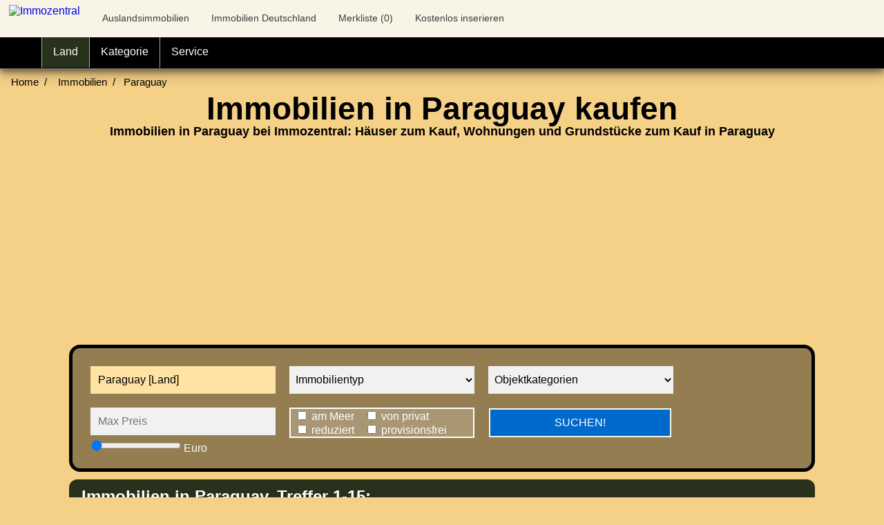

--- FILE ---
content_type: text/html;charset=UTF-8
request_url: https://www.immozentral.com/ausland/immobilien/paraguay
body_size: 28058
content:



<!DOCTYPE html>
<html lang="de">
<head>
<meta charset="utf-8">

<meta http-equiv="Content-Security-Policy" content="object-src 'none'">
<meta http-equiv="X-UA-Compatible" content="IE=edge,chrome=1">
<link rel="preconnect" href="//img.immozentral.de" crossorigin>
<link rel="dns-prefetch" href="//img.immozentral.de">
<meta http-equiv="Content-type" content="text/html;charset=UTF-8" />
<script async type="text/plain" data-cookiecategory="targeting" src="//pagead2.googlesyndication.com/pagead/js/adsbygoogle.js?client=ca-pub-8746367499771159" crossorigin="anonymous"></script>
<link rel="shortcut icon" type="image/ico" href="[data-uri]">


<title>Immobilien Paraguay Haus kaufen, ab 16.000 Euro | IMMOZENTRAL</title>


<meta name="Description" content="453x Immobilien in Paraguay: Paraguay traumhaftes Grundstück mit Fernsicht auf La Colmena  98.000 EUR  |  Haus auf fast 1000m2 ummauertes Naturgrundstück in L Form am Asfalt ,San Bernardino Compania Villa Real  28.000 EUR  |  Schnäppchen Haus mit 1,2 ha ca. 8 km von Villarrica an der Ruta 8 110.000 EUR  | "/>

<link rel="canonical" href="https://www.immozentral.com/ausland/immobilien/paraguay" />













<meta name="viewport" content="width=device-width, initial-scale=1">







<link href="/css/ausland.css" rel="stylesheet" type="text/css"/>


<meta property="og:title" content="Immobilien  Paraguay Haus kaufen, ab 16.000 Euro | IMMOZENTRAL" />
<meta property="og:description" content="453x Immobilien in Paraguay: Paraguay traumhaftes Grundstück mit Fernsicht auf La Colmena  98.000 EUR  |  Haus auf fast 1000m2 ummauertes Naturgrundstück in L Form am Asfalt ,San Bernardino Compania Villa Real  28.000 EUR  |  Schnäppchen Haus mit 1,2 ha ca. 8 km von Villarrica an der Ruta 8 110.000 EUR  | " />

<meta property="og:image" content="https://www.immozentral.com/og/PRY_____.jpg"/>

<meta property="og:url" content="https://www.immozentral.com/ausland/immobilien/paraguay" />

</head>


<body style="margin:0;padding:0;background-color:#F5D087">




<style>
#bgtitel {
margin-top:100px;max-height:580px;
background-position:center;color:black;
background-repeat:no-repeat !important;width:100%;
/*background-image:url(images/background_#backgroundland#.jpg);*/
height:100%;z-index:0;position:absolute;left:0px;
background-position: 0px 0px;top:0px;
}

@media (max-width: 480px) {
    #bgtitel {
	max-height:1620px;
    
    }
	#preismin {display:none;}
	.maintop {margin-top: 0px;}
	h1 {font-size:38px;padding:6px;}
	.searchbox {width:96%;margin-left:6px;margin-right:6px;}
	.formteil li  {width:300px}
	.autocomplete li {width:300px}
	.selectmenue {width:100%}
	#starten {width:288px !important}
	#optionen {width:288px !important}
	#servicetext {display:none}
.auslandlinks li {width:110px !important}
}

@media (min-width: 481px) and (max-width: 645px) {
#bgtitel {height:auto !important;max-height:1640px;}
.imglimit  {max-width:100% !important;max-height:350px !important;}
}
@media (max-width: 480px) {
 .hoehenkorrektur {padding-top:270px;margin-top:0px;}
.auswahlaufheben {display:none}
.imglimit  {max-width:100% !important;max-height:350px !important;}
 .anzahlid2 {display:none}
 #standard {display:none}
 #sortierungnach {display:none}
  #bgtitel {
       max-height:1800px;
    }
}

@media (min-width: 481px) and (max-width: 590px) {
.hoehenkorrektur {padding-top:144px;margin-top:14px;}
 .anzahlid2 {display:none}
.auslandlinks li {width:134px !important}
#headerblock3 {display:none}
}

@media (min-width: 591px) and (max-width: 645px) {
/*.hoehenkorrektur {padding-top:120px;margin-top:14px;}*/
}

@media (max-width: 700px) {
 .anzahlid2 {display:none}
 }

@media (min-width: 481px) and (max-width: 1024px) {
     #bgtitel {
        
    }
	h3 {padding:6px;padding-top:0px;}
	h1 {font-size:38px;padding:6px;}
	.imglimit  {max-width:100% !important;max-height:350px !important;}
.searchbox {width:98%;margin-left:6px;margin-right:6px;}
	#preismin {display:none;}
	.maintop {margin-top: -10px;}
	.main  {margin-top: 440px;}
	#optionenXX {display:none;}

}
@media (min-width: 1025px) {#bgtitel {}}

@media (max-width: 800px) {
.klapptext {display:none;}
.bildbereich {width:100% !important;height:auto !important;}
.imglimit  {width:100% !important;height:auto !important;}
.textbereich {width:100% !important;}
.vorschauformat {max-height:550px !important;width:100% !important;max-width:800px !important}
.bildarrow {top:24vw !important;}
#arrowrechts {font-size:80px;padding:10px;}
#arrowlinks {font-size:80px;padding:10px;}
 #sortierungnach {display:none}
 .auswahlaufheben {display:none}
}

@media (min-width: 801px) and (max-width: 900px) {.textbereich {width:450px !important;}}
@media (min-width: 901px) and (max-width: 1000px) {.textbereich {width:540px !important;}}
@media (min-width: 1001px) and (max-width: 1100px) {.textbereich {width:650px;padding:5px;}}

.bildarrow:hover {background-color:orange !important;}
@media (min-width: 926px) and (max-width: 1024px) {#mainzeile {margin-top:480px;}}
@media (min-width: 660px) and (max-width: 925px) {#mainzeile {margin-top:550px;}}
@media (min-width: 631px) and (max-width: 659px) {#mainzeile {margin-top:520px;}}
@media (min-width: 481px) and (max-width: 630px) {#mainzeile {margin-top:740px;}}
@media (max-width: 480px) {#mainzeile {margin-top:880px;}}
</style>





<style>
ul.breadcrumb li {
  color: black;
}
ul.breadcrumb li a {
  color: black;
}
ul.breadcrumb li a:hover {
  color: black !important;
}
ul.breadcrumb li+li:before {
  padding: 8px;
  color: black;
  content: "/\00a0";
}
</style>

<ul style="list-style:none;margin:0px;padding:0px;width:100%;;">
<li id="bgtitel" style="height:auto;">
<ul class="breadcrumb" style="display:inline-block;width:100%;">
  <li style="float:left;"><a href="/">Home</a></li>
  
  <li style="float:left;">
  
  <a href="/auslandsimmobilien">Immobilien</a>
  
  </li>
  
  <li style="float:left;"><a href="/ausland/immobilien/paraguay">Paraguay</a></li> 
</ul> 


<div class="maintop">

<h1 style="line-height:32px;color:black !important;text-shadow:none !important">Immobilien in Paraguay  kaufen</h1>


<div style="padding-top:6px;padding-bottom:6px;text-align:center"/>
<span style="color:black;"><h2 style="font-size:18px;line-height:22px;margin:0px;padding:0px">Immobilien in Paraguay bei Immozentral: H&auml;user zum Kauf, Wohnungen und Grundst&uuml;cke zum Kauf in Paraguay</h2></span>
</div>

<div style="clear:both"></div>
<div style="height:200px;">

<ins class="adsbygoogle"
     style="display:block;"
     data-ad-layout="in-article"
     data-ad-format="fluid"
     data-ad-client="ca-pub-8746367499771159"
     data-ad-slot="5580640601"></ins> 

<script>
     (adsbygoogle = window.adsbygoogle || []).push({});
</script>


</div>

<div style="clear:both"></div>








<div style="padding:6px;"></div>

<table class="searchbox" style="height:100%;border:5px solid black;z-index:1000;" cellpadding="0" cellspacing="0"><tr><td>
<form autocomplete="off" action="https://www.immozentral.com/ausland/immobilien/paraguay" enctype="application/x-www-form-urlencoded" method="post">
<input type="hidden" name="suchform" value="1">
<ul style="margin:0px;padding:0px">
  
 <span class="autocomplete" style="z-index:1000 !important">
 
  <li><input id="landauswahl" type="text" name="landselection" placeholder="Land/ Region/ Provinz/ Ort" value="Paraguay [Land]" style="background-color:#FFE3A5;height:40px;" onchange="document.getElementById('landauswahl').style.backgroundColor = '#f1f1f1'" onfocus="this.value=''" onfocusout="this.value='Paraguay [Land]'"></li>
   </span>
    

   
   <span class="formteil" >
   
	<li >
<select id="immobilientyp" name="immobilientyp" class="selectmenue" style="color:black" onchange="document.getElementById('objektart').selectedIndex = '';document.getElementById('objektart').style.backgroundColor = '#ffffff';document.getElementById('immobilientyp').style.backgroundColor = '#FFE3A5';document.getElementById('immobilientyp').style.color = 'black'" >
<label for="immobilientyp">Immobilientyp</label>
<option value="" >Immobilientyp</option> 
<option value="b11" >Haus Kauf (220)</option>

<option value="b12" >Haus Miete (11)</option>

<option value="b21" >Wohnung Kauf (6)</option>

<option value="b31" >Grundstück Kauf (152)</option>

<option value="b41" >Gewerbeimmobilien Kauf (11)</option>

<option value="b51" >Ferienimmobilien Kauf (2)</option>

<option value="b52" >Ferienimmobilien Miete (5)</option>

<option value="b71" >Renditeimmobilien Kauf (9)</option>

<option value="b81" >Agrarimmobilien Kauf (34)</option>

</select>
	</li>
	

	<li >
	<select id="objektart" name="objektart" class="selectmenue" style="color:black" onchange="document.getElementById('immobilientyp').selectedIndex = '';document.getElementById('immobilientyp').style.backgroundColor = '#F1F1F1';document.getElementById('objektart').style.backgroundColor = '#FFE3A5';document.getElementById('objektart').style.color = 'black'" >
<label for="objektart">Objektart</label>
<option value="">Objektkategorien</option>

<option value="ackerland"  >Ackerland (6)</option>

<option value="appartement"  >Appartements (4)</option>

<option value="architektenhaus"  >Architektenh&auml;user (7)</option>

<option value="wohnen"  >Bauprojekte/ Baugrundst&uuml;cke (3)</option>

<option value="bungalow"  >Bungalows (6)</option>

<option value="einfamilienhaus"  >Einfamilienh&auml;user (55)</option>

<option value="ferienhaus"  >Ferienh&auml;user (7)</option>

<option value="ferienwohnung"  >Ferienwohnungen (3)</option>

<option value="gastronomie"  >Gastronomiebetriebe/ Restaurants (3)</option>

<option value="baugrund"  >Grundst&uuml;cke (76)</option>

<option value="landhaus"  >Landh&auml;user (3)</option>

<option value="villa"  >Villen (12)</option>

</select>
	
	
	
	</li>
	
  
    <li  style="padding-bottom:0px;color:black !important"><input id="preismax" type="text" name="preismax" placeholder="Max Preis" style="margin-bottom:6px;color:black !important" >
	 <input type="range"  id="b" name="b"  value="0" min="0" max="1000000" step="5000" oninput="preismax.value=parseInt(b.value)" style="padding:0px;margin:0px;color:black" >
	 <label for="b"> Euro</label>
	</li>
	
	
	<li id="optionen" style="padding-top:0px;padding-bottom:0px;background-color:rgba(255,255,255,0.2);width:268px;margin:10px;border:2px solid white;">
	<ul style="margin:0px;float:none;padding:0px;">
	
  <li style="float:left;margin:0px;padding:0px;width:40% !important;">
  <input type="checkbox" id="ammeer" name="ammeer" value="1" >
  <label for="ammeer"> am Meer</label>
<br/>
  <input type="checkbox" id="reduziert" name="reduziert" value="1" >
  <label for="reduziert"> reduziert</label></li>
  
 <li style="float:left;margin:0px;padding:0px;width:50% !important;">
    <input type="checkbox" id="privat" name="privat" value="1" >
  <label for="privat"> von privat</label>
  <br/>
  <input type="checkbox" id="provisionsfrei" name="provisionsfrei" value="1" >
  <label for="provisionsfrei"> provisionsfrei</label>
	</li>
	</ul>
	</li>
	<li style="float:left;margin:3px;padding:4px;">
	
	<input type="hidden" name="rq" value="suche" /><input type="submit" id="starten" value="SUCHEN!" style="width:264px;font-size:16px;background-color:#006ACC;border:2px solid #F8F5E6"></li>
	

 </span>
</ul>
</form>

</td></tr>
</table>

<script src="https://www.immozentral.com/countries/countries_PRY.js"></script>



<script>
function autocomplete(inp, arr, land, search) {
  var currentFocus;
  inp.addEventListener("input", function(e) {var counter=0;
      var a, b, i, val = this.value;
      closeAllLists();
      if (!val) { return false;}
      currentFocus = -1;
      a = document.createElement("DIV");
      a.setAttribute("id", this.id + "autocomplete-list");
      a.setAttribute("class", "autocomplete-items");
      this.parentNode.appendChild(a);
      for (i = 0; i < arr.length; i++) { 
        if (arr[i].substr(0, val.length).toUpperCase() == val.toUpperCase()) {
          b = document.createElement("DIV");
		  b.innerHTML = "<img src='/images/flags/"+land[i]+".gif'> ";
          b.innerHTML += " <strong>" + arr[i].substr(0, val.length) + "</strong>";
          b.innerHTML += arr[i].substr(val.length);
          b.innerHTML += "<input type='hidden' value='" + arr[i] + "'>";
		  b.innerHTML += " "+search[i]+"x";
              b.addEventListener("click", function(e) {
              inp.value = this.getElementsByTagName("input")[0].value;
              closeAllLists();
          });
          if (counter<11) {
          a.appendChild(b);counter++;
        }}
      }
  });
  inp.addEventListener("keydown", function(e) {
      var x = document.getElementById(this.id + "autocomplete-list");
      if (x) x = x.getElementsByTagName("div");
      if (e.keyCode == 40) {
        currentFocus++;
        addActive(x);
      } else if (e.keyCode == 38) { //up
        currentFocus--;
        addActive(x);
      } else if (e.keyCode == 13) {
        e.preventDefault();
        if (currentFocus > -1) {
          if (x) x[currentFocus].click();
        }
      }
  });
  function addActive(x) {
    if (!x) return false;
    removeActive(x);
    if (currentFocus >= x.length) currentFocus = 0;
    if (currentFocus < 0) currentFocus = (x.length - 1);
    x[currentFocus].classList.add("autocomplete-active");
  }
  function removeActive(x) {
    for (var i = 0; i < x.length; i++) {
      x[i].classList.remove("autocomplete-active");
    }
  }
  function closeAllLists(elmnt) {
    var x = document.getElementsByClassName("autocomplete-items");
    for (var i = 0; i < x.length; i++) {
      if (elmnt != x[i] && elmnt != inp) {
      x[i].parentNode.removeChild(x[i]);
    }
  }
}
document.addEventListener("click", function (e) {
    closeAllLists(e.target);
});
}
autocomplete(document.getElementById("landauswahl"), countries, laender, search);
</script>
</div>
</li>
</ul>



<style>
table a {text-decoration:none}
</style>

<ul><li class="topzeile" style="background-color:#F8F5E6;">
<table><tr><td><div class="logo" >
<div style="height:48px;padding-left:6px;padding-top:2px;">



<a href="https://www.immozentral.com/"><img src="/images/logos/iz_logo200.png" alt="Immozentral" style="width:185px;height:44px"></a>
</div></td>

<td id="headerblock1">
<div style="padding-left:20px;padding-top:8px;">
<div style="padding:4px;margin-bottom:10px;font-size:14px;color:#3B3B3B;"> <a href="https://www.immozentral.com/auslandsimmobilien" style="color:#3B3B3B"><i class="fa fa-globe"></i> Auslandsimmobilien</a></div>
</div>
</td>


<td id="headerblock2">
<div style="padding-left:20px;padding-top:8px;">
<div style="padding:4px;margin-bottom:10px;font-size:14px;color:#3B3B3B;"><a href="https://www.immozentral.com/immobilien" style="color:#3B3B3B"> <i class="fa fa-map-marker"></i> Immobilien Deutschland</a></div>
</div>
</td>



<td>
<div style="padding-left:20px;padding-top:8px;">
<div style="padding:4px;margin-bottom:10px;font-size:14px;color:#3B3B3B;"><a href="https://www.immozentral.com/merkliste" style="color:#3B3B3B"><i class="fa fa-heart-o"></i> Merkliste (<span id="merkliste">0</span>)</a></div>
</div>
</td>

<td id="headerblock3">
<div style="padding-left:20px;padding-top:8px;">
<div style="padding:4px;margin-bottom:10px;font-size:14px;"> <i class="fa fa-percent" style="color:#3B3B3B"></i> <a href="https://www.immozentral.com/registrieren" style="color:#3B3B3B;">Kostenlos inserieren</a></div>
</div>
</td>
</tr></table>
</li>
</ul>
<div class="topnav">

<ul>
<li id="fixedzeile" style="background:black;z-index:99999;height:45px">






<div class="textmenue"><div class="home">
<a href="/" style="border-radius:0;height:45px;" title="Immozentral Home"><i class="fa fa-home"></i> </a></div>

  <div class="dropdown" style="border-left:1px solid #ABABAB;background-color:#28311B">
   <button class="dropbtn" onclick="togglemenue1();"><i class="fa fa-globe"></i> Land 
     <i class="fa fa-angle-down"></i>
    </button>
    <div class="dropdown-content" id="laenderdropdown">
      <div class="header" >
      <h2 style="inline-block;font-size:22px;"><i class="fa fa-globe"></i> Immobilien nach L&auml;ndern</h2>
		
      </div><div style="clear:both"></div>
      <div class="navirow">
   

<div class="auslandlinks">

         <div class="columnnavi" style="height:380px !important;"><ul>
		  
		 <li >
		 

<a href="https://www.immozentral.com/ausland/immobilien/aegypten" title="Immobilien Ägypten"><i class="fa fa-angle-right"></i> Ägypten <span class="anzahlid">(922)</span></a>

</li>
		  
		 <li >
		 

<a href="https://www.immozentral.com/ausland/immobilien/bosnien-herzegowina" title="Immobilien Bosnien-Herz."><i class="fa fa-angle-right"></i> Bosnien-Herz. <span class="anzahlid">(72)</span></a>

</li>
		  
		 <li >
		 

<a href="https://www.immozentral.com/ausland/immobilien/brasilien" title="Immobilien Brasilien"><i class="fa fa-angle-right"></i> Brasilien <span class="anzahlid">(875)</span></a>

</li>
		  
		 <li >
		 

<a href="https://www.immozentral.com/ausland/immobilien/bulgarien" title="Immobilien Bulgarien"><i class="fa fa-angle-right"></i> Bulgarien <span class="anzahlid">(3.189)</span></a>

</li>
		  
		 <li >
		 

<a href="https://www.immozentral.com/ausland/immobilien/costa_rica" title="Immobilien Costa Rica"><i class="fa fa-angle-right"></i> Costa Rica <span class="anzahlid">(301)</span></a>

</li>
		  
		 <li >
		 

<a href="https://www.immozentral.com/immobilien" title="Immobilien Deutschland"><i class="fa fa-angle-right"></i> Deutschland <span class="anzahlid">(37.647)</span></a>

</li>
		  
		 <li >
		 

<a href="https://www.immozentral.com/ausland/immobilien/dominikanische_republik" title="Immobilien Domin. Rep."><i class="fa fa-angle-right"></i> Domin. Rep. <span class="anzahlid">(491)</span></a>

</li>
		  
		 <li >
		 

<a href="https://www.immozentral.com/ausland/immobilien/dubai" title="Immobilien Dubai"><i class="fa fa-angle-right"></i> Dubai <span class="anzahlid">(45)</span></a>

</li>
		  
		 <li >
		 

<a href="https://www.immozentral.com/ausland/immobilien/frankreich" title="Immobilien Frankreich"><i class="fa fa-angle-right"></i> Frankreich <span class="anzahlid">(531)</span></a>

</li>
		  
		 <li >
		 

<a href="https://www.immozentral.com/ausland/immobilien/griechenland" title="Immobilien Griechenland"><i class="fa fa-angle-right"></i> Griechenland <span class="anzahlid">(1.362)</span></a>

</li>
		  
		 <li >
		 

<a href="https://www.immozentral.com/ausland/immobilien/indonesien" title="Immobilien Indonesien"><i class="fa fa-angle-right"></i> Indonesien <span class="anzahlid">(63)</span></a>

</li>
		  
		 <li >
		 

<a href="https://www.immozentral.com/ausland/immobilien/italien" title="Immobilien Italien"><i class="fa fa-angle-right"></i> Italien <span class="anzahlid">(1.733)</span></a>

</li>
		  
		   </ul></div>
		

	    <div class="columnnavi" style="height:380px !important;"><ul>
          
		 <li ><a href="https://www.immozentral.com/ausland/immobilien/kanada"><i class="fa fa-angle-right"></i> Kanada <span class="anzahlid">(112)</span></a></li>
		  
		 <li ><a href="https://www.immozentral.com/ausland/immobilien/kenia"><i class="fa fa-angle-right"></i> Kenia <span class="anzahlid">(42)</span></a></li>
		  
		 <li ><a href="https://www.immozentral.com/ausland/immobilien/kolumbien"><i class="fa fa-angle-right"></i> Kolumbien <span class="anzahlid">(77)</span></a></li>
		  
		 <li ><a href="https://www.immozentral.com/ausland/immobilien/kroatien"><i class="fa fa-angle-right"></i> Kroatien <span class="anzahlid">(2.323)</span></a></li>
		  
		 <li ><a href="https://www.immozentral.com/ausland/immobilien/marokko"><i class="fa fa-angle-right"></i> Marokko <span class="anzahlid">(103)</span></a></li>
		  
		 <li ><a href="https://www.immozentral.com/ausland/immobilien/niederlande"><i class="fa fa-angle-right"></i> Niederlande <span class="anzahlid">(183)</span></a></li>
		  
		 <li ><a href="https://www.immozentral.com/ausland/immobilien/oesterreich"><i class="fa fa-angle-right"></i> Österreich <span class="anzahlid">(1.971)</span></a></li>
		  
		 <li ><a href="https://www.immozentral.com/ausland/immobilien/panama"><i class="fa fa-angle-right"></i> Panama <span class="anzahlid">(49)</span></a></li>
		  
		 <li class="current"><a href="https://www.immozentral.com/ausland/immobilien/paraguay"><i class="fa fa-angle-right"></i> Paraguay <span class="anzahlid">(385)</span></a></li>
		  
		 <li ><a href="https://www.immozentral.com/ausland/immobilien/philippinen"><i class="fa fa-angle-right"></i> Philippinen <span class="anzahlid">(233)</span></a></li>
		  
		 <li ><a href="https://www.immozentral.com/ausland/immobilien/polen"><i class="fa fa-angle-right"></i> Polen <span class="anzahlid">(570)</span></a></li>
		  
		 <li ><a href="https://www.immozentral.com/ausland/immobilien/portugal"><i class="fa fa-angle-right"></i> Portugal <span class="anzahlid">(507)</span></a></li>
		  
        </ul></div>
		
		  <div class="columnnavi" style="height:380px !important;"><ul>
          
		 <li ><a href="https://www.immozentral.com/ausland/immobilien/rumaenien"><i class="fa fa-angle-right"></i> Rumänien <span class="anzahlid">(349)</span></a></li>
		  
		 <li ><a href="https://www.immozentral.com/ausland/immobilien/schweiz"><i class="fa fa-angle-right"></i> Schweiz <span class="anzahlid">(183)</span></a></li>
		  
		 <li ><a href="https://www.immozentral.com/ausland/immobilien/serbien_und_montenegro"><i class="fa fa-angle-right"></i> Serbien/Mont <span class="anzahlid">(112)</span></a></li>
		  
		 <li ><a href="https://www.immozentral.com/ausland/immobilien/slowenien"><i class="fa fa-angle-right"></i> Slowenien <span class="anzahlid">(45)</span></a></li>
		  
		 <li ><a href="https://www.immozentral.com/ausland/immobilien/spanien"><i class="fa fa-angle-right"></i> Spanien <span class="anzahlid">(14.446)</span></a></li>
		  
		 <li ><a href="https://www.immozentral.com/ausland/immobilien/thailand"><i class="fa fa-angle-right"></i> Thailand <span class="anzahlid">(1.452)</span></a></li>
		  
		 <li ><a href="https://www.immozentral.com/ausland/immobilien/tschechische_republik"><i class="fa fa-angle-right"></i> Tschech. Rep. <span class="anzahlid">(128)</span></a></li>
		  
		 <li ><a href="https://www.immozentral.com/ausland/immobilien/tunesien"><i class="fa fa-angle-right"></i> Tunesien <span class="anzahlid">(83)</span></a></li>
		  
		 <li ><a href="https://www.immozentral.com/ausland/immobilien/tuerkei"><i class="fa fa-angle-right"></i> Türkei <span class="anzahlid">(3.551)</span></a></li>
		  
		 <li ><a href="https://www.immozentral.com/ausland/immobilien/ungarn"><i class="fa fa-angle-right"></i> Ungarn <span class="anzahlid">(1.799)</span></a></li>
		  
		 <li ><a href="https://www.immozentral.com/ausland/immobilien/usa"><i class="fa fa-angle-right"></i> USA <span class="anzahlid">(195)</span></a></li>
		  
		 <li ><a href="https://www.immozentral.com/ausland/immobilien/zypern"><i class="fa fa-angle-right"></i> Zypern <span class="anzahlid">(163)</span></a></li>
		  
        </ul></div>
</div>   

 
	</div>
    </div>
  </div>  
  

  

 

<div class="dropdown" style="border-left:1px solid #ABABAB;">
    <button onclick="togglemenue3();" class="dropbtn" ><i class="fa fa-filter"></i> <span class="immotyp22">Kat</span><span class="immotyp">egorie</span>
    <i class="fa fa-angle-down"></i>
    </button>
    <div class="dropdown-content"  id="immotyp22" style="width:auto;max-width:360px;">
	 <div class="header">
	      <h2 style="font-size:22px;"><i class="fa fa-filter"></i> Kategorien</h2> 
		</div>
	  <div style="clear:both"></div>
	  


<div class="auslandlinkskat" style="padding:0px;">
<div class="columnnavi" style="padding:0px;height:auto;width:174px !important;"><ul>
		  
		 <li style="width:174px"  >
		 
		 
		<a href="/ausland/immobilien/paraguay/ackerland" > <i class="fa fa-angle-right"></i> Ackerland (6)</a></li>
		  
		 <li style="width:174px"  >
		 
		 
		<a href="/ausland/immobilien/paraguay/appartement" > <i class="fa fa-angle-right"></i> Appartement (4)</a></li>
		  
		 <li style="width:174px"  >
		 
		 
		<a href="/ausland/immobilien/paraguay/architektenhaus" > <i class="fa fa-angle-right"></i> Architektenhaus (7)</a></li>
		  
		 <li style="width:174px"  >
		 
		 
		<a href="/ausland/immobilien/paraguay/wohnen" > <i class="fa fa-angle-right"></i> Bauprojekte (3)</a></li>
		  
		 <li style="width:174px"  >
		 
		 
		<a href="/ausland/immobilien/paraguay/bungalow" > <i class="fa fa-angle-right"></i> Bungalow (6)</a></li>
		  
		 <li style="width:174px"  >
		 
		 
		<a href="/ausland/immobilien/paraguay/einfamilienhaus" > <i class="fa fa-angle-right"></i> Einfamilienhaus (55)</a></li>
		  
		   </ul></div>
		
		<div class="columnnavi" style="margin-left:5px;padding:0px;height:auto;width:164px !important;"><ul>
          
		 <li  ><a href="/ausland/immobilien/paraguay/ferienhaus" style="width:158px !important" > <i class="fa fa-angle-right"></i> Ferienhaus  (7)</a></li>
		  
		 <li  ><a href="/ausland/immobilien/paraguay/ferienwohnung" style="width:158px !important" > <i class="fa fa-angle-right"></i> Ferienwohnung  (3)</a></li>
		  
		 <li  ><a href="/ausland/immobilien/paraguay/gastronomie" style="width:158px !important" > <i class="fa fa-angle-right"></i> Gastronomie  (3)</a></li>
		  
		 <li  ><a href="/ausland/immobilien/paraguay/baugrund" style="width:158px !important" > <i class="fa fa-angle-right"></i> Grundst&uuml;cke  (76)</a></li>
		  
		 <li  ><a href="/ausland/immobilien/paraguay/landhaus" style="width:158px !important" > <i class="fa fa-angle-right"></i> Landhaus  (3)</a></li>
		  
		 <li  ><a href="/ausland/immobilien/paraguay/villa" style="width:158px !important" > <i class="fa fa-angle-right"></i> Villa  (12)</a></li>
		  
        </ul></div>
		
		

</div>   

  
	  
	  
	  
	  
    </div>
  </div>

  

  


   

<div class="dropdown" style="border-left:1px solid #ABABAB;">
    <button onclick="togglemenue4();" class="dropbtn" ><i class="fa fa-gear" aria-hidden="true"></i> <span id="servicetext">Service</span><span id="servicetext2">Svc</span>
    <i class="fa fa-angle-down"></i>
    </button>
    <div class="dropdown-content" style="max-width:360px !important" id="servicecontent">
		 <div class="header">
	      <h2 style="font-size:22px;"><i class="fa fa-gear" aria-hidden="true"></i> Service/ Kontakt</h2>
		</div>
		 <div style="clear:both"></div><ul>
		  <div class="columnnavi" style="width:100% !important;">
		
	  <li><a href="https://www.immozentral.com/registrieren" style="width:320px !important"><i class="fa fa-angle-right"></i> Kostenlos registrieren</a></li>
	  <li><a href="https://www.immozentral.com/merkliste" style="width:320px !important"><i class="fa fa-angle-right"></i> Merkliste</a></li>
	   <li><a href="https://www.immozentral.com/login" style="width:320px !important"> <i class="fa fa-angle-right"></i> Login/ Anmelden</a></li>
	    <li><a href="https://www.immozentral.com/reminder" style="width:320px !important"> <i class="fa fa-angle-right"></i> Passwort vergessen</a></li>
      
	   <li><a href="https://www.immozentral.com/kontakt" style="width:320px !important"> <i class="fa fa-angle-right"></i> Kontakt</a></li>
       <li><a rel="nofollow" href="https://www.immozentral.com/impressum" style="width:320px !important"> <i class="fa fa-angle-right"></i> Impressum</a></li>
	   <li><a rel="nofollow" href="https://www.immozentral.com/datenschutz" style="width:320px !important"> <i class="fa fa-angle-right"></i> Datenschutz</a></li>
	
	</ul>
    </div>
  </div>  
  

</div>
</li>
</ul>
</div>
 
<script>
function togglemenue1(){
      if ((document.getElementById('laenderdropdown').style.display == 'none' || document.getElementById('laenderdropdown').style.display == ''))
      {
   document.getElementById('laenderdropdown').style.display = 'block'; document.getElementById('immotyp').style.display = 'none'; document.getElementById('immotyp22').style.display = 'none'; document.getElementById('servicecontent').style.display = 'none';
      } else {
        document.getElementById('laenderdropdown').style.display = 'none';
      }}  
function togglemenue2(){
      if ((document.getElementById('immotyp').style.display == 'none' || document.getElementById('immotyp').style.display == ''))
      {
   document.getElementById('immotyp').style.display = 'block';document.getElementById('laenderdropdown').style.display = 'none'; document.getElementById('immotyp22').style.display = 'none'; document.getElementById('servicecontent').style.display = 'none';
      } else {
        document.getElementById('immotyp').style.display = 'none';
      }}   
function togglemenue3(){
      if ((document.getElementById('immotyp22').style.display == 'none' || document.getElementById('immotyp22').style.display == ''))
      {
   document.getElementById('immotyp22').style.display = 'block';document.getElementById('laenderdropdown').style.display = 'none'; document.getElementById('immotyp').style.display = 'none'; document.getElementById('servicecontent').style.display = 'none';
      } else {
        document.getElementById('immotyp22').style.display = 'none';
      }}  
function togglemenue4(){
      if ((document.getElementById('servicecontent').style.display == 'none' || document.getElementById('servicecontent').style.display == ''))
      {
   document.getElementById('servicecontent').style.display = 'block';document.getElementById('laenderdropdown').style.display = 'none'; document.getElementById('immotyp').style.display = 'none'; document.getElementById('immotyp22').style.display = 'none';
      } else {
        document.getElementById('servicecontent').style.display = 'none';
      }}  
</script>
<style>
@media (max-width: 480px) {
.dropbtn {padding-left:6px !important;padding-right:6px !important;}
}
</style>




<div class="main" id="mainzeile" >
<div style="clear:both" class="hoehenkorrekturXX"></div>




<div class="pagecontent" style="padding-top:78px;">


<div style="clear:both"></div><br/>



	 


















<div style="clear:both"></div>


<div class="pagecontent" style="padding-top:18px;">
<div class="header" style="background-color:#28311B">


<h2 style="padding:6px;padding-top:10px;margin:0">
Immobilien  in Paraguay, Treffer 1-15: 
</h2>
</div></div>


<div style="border-bottom-left-radius:12px;border-bottom-right-radius:12px;padding:12px;background-color:#28311B">






<ul style="list-style:none;margin:0px;padding:8px;padding-left:0px;background-color:#CFCFCF;height:52px;margin-bottom:18px;box-shadow: 0 4px 8px 0 rgba(0, 0, 0, 0.2), 0 6px 20px 0 rgba(0, 0, 0, 0.19);">
<li class="sortliste" style="width:300px;font-size:18px;padding-left:8px;" id="sortierungnach"> &nbsp;&nbsp;Sortierung nach:</li>
<li class="sortliste" id="standard" style="width:100px;"><a href="/ausland/immobilien/paraguay" style="line-height:24px !important;height:24px !important;background-color:#F8F5E6"><i class="fa fa-sort"></i> Standard</a></li>
<li class="sortliste" style="width:162px;"><a href="/ausland/immobilien/paraguay/s1" rel="nofollow" ><i class="fa fa-sort" style="padding-right:3px;"></i>neueste&nbsp;Angebote</a></li> 
<li class="sortliste" id="preisbottom" style="width:152px;"><a href="/ausland/immobilien/paraguay/s3" rel="nofollow" ><i class="fa fa-sort"></i> niedrigster Preis</a></li> 
<li class="sortliste" id="preistop" style="width:142px;"><a href="/ausland/immobilien/paraguay/s2" rel="nofollow" ><i class="fa fa-sort"></i> h&ouml;chster Preis</a></li>


</ul>



<ul class="zeile" id="zeile3636548">
<li class="listing" style="min-height:200px !important;background-color:#FFFFFF">

<ul><li class="bildbereich" style="width:320px;float:left;height:180px;">
<div class="imglimit" style="max-width:315px;height:180px;overflow:hidden;">


<div style="position:relative;margin-left:0px;margin-left:1px;padding-bottom:0px;float:left;">
<span class="label" style="position:absolute;left:0px;top:8px;left:6px;z-index:100;">
<span class='akt'>AKT</span>
</span>
</div>


<ul><li style="float:left;background-color:#F1F1F1 !important;">











<div id="form1xx" style="float:left;background: #fff;">


<form action="https://www.immozentral.com/angebot" method="post" style="margin:0px;display:inline;">
<input type="hidden" name="angebotid" value="3636548">
<input type="hidden" name="rq" value="img1" />
<input type ="hidden" name="requestfrom" value="/ausland/immobilien/paraguay">
<input type="Image" class="vorschauformat" id="bild1" src="https://img.immozentral.de/bilder/vorschau/1759/175982-710057.jpg"  style="width:100%;max-width:350px;max-height:255px;margin:0px;padding:0px;">

</form>





</div>


</li>
</ul>














  














</div>

</li>

<li class="textbereich">


<table cellpadding=0 cellspacing=0 border=0 width="100%"><tr><td width="40%">
<div class="preisanzeige" style="float:left;background-color:white;">
<span style="font-size:20px !important;font-weight:bold">
130.000 &euro; 
</span>
</div>
</td>
<td width="36%">

<style>
.icon:hover {background-color:orange !important;color:white}
.icon2 {color:gray;cursor:pointer;float:left;font-size:18px;font-weight:bold;text-align:center;padding:5px;margin-left:10px;border-radius:15px;width:30px;height:30px;box-shadow: 0 2px 4px 0 rgba(0, 0, 0, 0.2), 0 2px 6px 0 rgba(0, 0, 0, 0.19);}

</style>











  
</td>


<td width="24%">


<form action="/angebot"  method="post" style="margin:0;display:inline;">
<input type ="hidden" name="angebotid" value="3636548">
<input type ="hidden" name="angebotp" value="1">
<input type="hidden" name="rq" value="details" />
<input type ="hidden" name="requestfrom" value="/ausland/immobilien/paraguay">

<button name="details" class="details" alt="Traumgrundstück mit Haus, Gästehaus, vielen Obstbäumen, 1 ha Grundstück, top Bauqualität - verschiedene Kaufoptionen" title="Immobilien Paraguay: Traumgrundstück mit Haus, Gästehaus, vielen Obstbäumen, 1 ha Grundstück, top Bauqualität - verschiedene Kaufoptionen">
 Details
</button>

</form>

</td></tr></table>
 



<div class="textform3">
<form action="https://www.immozentral.com/angebot/3636548" method="post" enctype="application/x-www-form-urlencoded">
<input type ="hidden" name="angebotid" value="3636548">
<input type ="hidden" name="angebotp" value="1">

<input type="submit" class="formbutton3" title="Haus">
<span style="font-size:24px;font-weight:bold">
Einfamilienhaus zum Kauf, mit Grundst&uuml;ck:  10.000  m&sup2;, gepflegt, mit Garten  und Balkon/ Terrasse

</span>



<ul style="margin-top:10px;">
<li style="float:left">



<div style="display:inline-block !important"><i class="fa fa-map-marker"></i> 2710 Ita, Paraguay</div>
</li>
<div class="extras">

<li style="width:76px;">
<i class="fa fa-th-large" title="Wohnflaeche"></i>
Wfl:     80 m&sup2;
</li>

<li style="width:85px;"> 
 3.0 Zi
</li>

<li style="width:110px;"> 
<i class="fa fa-tree" title="Grundstück"></i> Grd:  10.000 m&sup2;
</li>

<li> 
<i class="fa fa-bed" title="Schlafzimmer"></i> SZ: 2.0
</li>

<li>
<i class="fa fa-bath" title="Badezimmer"></i> Bad: 2.0
</li>

<li>
<i class="fa fa-bank" title="Baujahr"></i> Bj: 2018
</li>

</div>
</ul>



<br style="clear:both;">
<div style="margin-top:8px;font-size:14px;color:gray;">
Traumgrundstück mit Haus, Gästehaus, vielen Obstbäumen, 1 ha Grundstück, top Bauqualität - verschiedene Kaufoptionen. <span style="color:gray">  Das Haus liegt vekehrsgünstig. Der Zugang erfolgt direkt von der Ruta aus. Itá ist eine Stadt und ein Distrikt...</span>
</div>


<div style="margin-top:8px;font-size:12px;">

<i class="fa fa-user-circle" style="font-size:14px;"></i> 


Immobilienmakler ParaguayScout in  

<img src="/images/flags/pry.gif" loading="lazy" alt="Immobilienmakler in Paraguay" title="Immobilienmakler in Paraguay" style="width:20px;height:13px;border-radius:0px;">

</div>
</div>

</form>


</li></ul>

</li>
</ul>



<ul class="zeile" id="zeile3552198">
<li class="listing" style="min-height:200px !important;background-color:#FFFFFF">

<ul><li class="bildbereich" style="width:320px;float:left;height:180px;">
<div class="imglimit" style="max-width:315px;height:180px;overflow:hidden;">



<ul><li style="float:left;background-color:#F1F1F1 !important;">











<div id="form1xx" style="float:left;background: #fff;">


<form action="https://www.immozentral.com/angebot" method="post" style="margin:0px;display:inline;">
<input type="hidden" name="angebotid" value="3552198">
<input type="hidden" name="rq" value="img1" />
<input type ="hidden" name="requestfrom" value="/ausland/immobilien/paraguay">
<input type="Image" class="vorschauformat" id="bild2" src="https://img.immozentral.de/bilder/vorschau/753/75367-251422.jpg"  style="width:100%;max-width:350px;max-height:255px;margin:0px;padding:0px;">

</form>





</div>


</li>
</ul>














  














</div>

</li>

<li class="textbereich">


<table cellpadding=0 cellspacing=0 border=0 width="100%"><tr><td width="40%">
<div class="preisanzeige" style="float:left;background-color:white;">
<span style="font-size:20px !important;font-weight:bold">
95.000 &euro; 
</span>
</div>
</td>
<td width="36%">

<style>
.icon:hover {background-color:orange !important;color:white}
.icon2 {color:gray;cursor:pointer;float:left;font-size:18px;font-weight:bold;text-align:center;padding:5px;margin-left:10px;border-radius:15px;width:30px;height:30px;box-shadow: 0 2px 4px 0 rgba(0, 0, 0, 0.2), 0 2px 6px 0 rgba(0, 0, 0, 0.19);}

</style>











  
</td>


<td width="24%">


<form action="/angebot"  method="post" style="margin:0;display:inline;">
<input type ="hidden" name="angebotid" value="3552198">
<input type ="hidden" name="angebotp" value="2">
<input type="hidden" name="rq" value="details" />
<input type ="hidden" name="requestfrom" value="/ausland/immobilien/paraguay">

<button name="details" class="details" alt="Paradiesische 1,3 Hektar mit 2 Häusern , Pool, 100m langer Bachlauf , 4 Fischteiche , eigene Trinkwasserquelle,am Asfalt Altos" title="Immobilien Paraguay: Paradiesische 1,3 Hektar mit 2 Häusern , Pool, 100m langer Bachlauf , 4 Fischteiche , eigene Trinkwasserquelle,am Asfalt Altos">
 Details
</button>

</form>

</td></tr></table>
 



<div class="textform3">
<form action="https://www.immozentral.com/angebot/3552198" method="post" enctype="application/x-www-form-urlencoded">
<input type ="hidden" name="angebotid" value="3552198">
<input type ="hidden" name="angebotp" value="2">

<input type="submit" class="formbutton3" title="Haus">
<span style="font-size:24px;font-weight:bold">
Haus zum Kauf, mit Grundst&uuml;ck:  13.000  m&sup2; 

</span>



<ul style="margin-top:10px;">
<li style="float:left">



<div style="display:inline-block !important"><i class="fa fa-map-marker"></i> 3290 Altos, Paraguay</div>
</li>
<div class="extras">

<li style="width:86px;">
<i class="fa fa-th-large" title="Wohnflaeche"></i>
Wfl:    150 m&sup2;
</li>

<li style="width:85px;"> 
 3.0 Zi
</li>

<li style="width:110px;"> 
<i class="fa fa-tree" title="Grundstück"></i> Grd:  13.000 m&sup2;
</li>

</div>
</ul>



<br style="clear:both;">
<div style="margin-top:8px;font-size:14px;color:gray;">
Paradiesische 1,3 Hektar mit 2 Häusern , Pool, 100m langer Bachlauf , 4 Fischteiche , eigene Trinkwasserquelle,am Asfalt Altos. <span style="color:gray">  Alle Angebote von IMMOALEX 0983-109652   https://www.facebook.com/profile.phpid=100083208278447   https://www.immozentral.com/portfolio/75367 ...</span>
</div>


<div style="margin-top:8px;font-size:12px;">

<i class="fa fa-user-circle" style="font-size:14px;"></i> 


Immobilienmakler IMMOALEX PARAGUAY in  

<img src="/images/flags/pry.gif" loading="lazy" alt="Immobilienmakler in Paraguay" title="Immobilienmakler in Paraguay" style="width:20px;height:13px;border-radius:0px;">

</div>
</div>

</form>


</li></ul>

</li>
</ul>




<div style="clear:both"></div>



	





	 
<ins class="adsbygoogle"
     style="display:block; text-align:center;"
     data-ad-layout="in-article"
     data-ad-format="fluid"
     data-ad-client="ca-pub-8746367499771159"
     data-ad-slot="4306039264"></ins> 
<script>
     (adsbygoogle = window.adsbygoogle || []).push({});
</script>

	 


<div style="clear:both"></div><br/>



<ul class="zeile" id="zeile3645475">
<li class="listing" style="min-height:200px !important;background-color:#FFFFFF">

<ul><li class="bildbereich" style="width:320px;float:left;height:180px;">
<div class="imglimit" style="max-width:315px;height:180px;overflow:hidden;">



<ul><li style="float:left;background-color:#F1F1F1 !important;">











<div id="form1xx" style="float:left;background: #fff;">


<form action="https://www.immozentral.com/angebot" method="post" style="margin:0px;display:inline;">
<input type="hidden" name="angebotid" value="3645475">
<input type="hidden" name="rq" value="img1" />
<input type ="hidden" name="requestfrom" value="/ausland/immobilien/paraguay">
<input type="Image" class="vorschauformat" id="bild3" src="https://img.immozentral.de/bilder/vorschau/1749/174923-776585.jpg"  style="width:100%;max-width:350px;max-height:255px;margin:0px;padding:0px;">

</form>





</div>


</li>
</ul>














  














</div>

</li>

<li class="textbereich">


<table cellpadding=0 cellspacing=0 border=0 width="100%"><tr><td width="40%">
<div class="preisanzeige" style="float:left;background-color:white;">
<span style="font-size:20px !important;font-weight:bold">
95.000 &euro; 
</span>
</div>
</td>
<td width="36%">

<style>
.icon:hover {background-color:orange !important;color:white}
.icon2 {color:gray;cursor:pointer;float:left;font-size:18px;font-weight:bold;text-align:center;padding:5px;margin-left:10px;border-radius:15px;width:30px;height:30px;box-shadow: 0 2px 4px 0 rgba(0, 0, 0, 0.2), 0 2px 6px 0 rgba(0, 0, 0, 0.19);}

</style>











  
</td>


<td width="24%">


<form action="/angebot"  method="post" style="margin:0;display:inline;">
<input type ="hidden" name="angebotid" value="3645475">
<input type ="hidden" name="angebotp" value="3">
<input type="hidden" name="rq" value="details" />
<input type ="hidden" name="requestfrom" value="/ausland/immobilien/paraguay">

<button name="details" class="details" alt="Traumhaus in Aregua, Paraguay mit 25m Schwimmbad" title="Immobilien Paraguay: Traumhaus in Aregua, Paraguay mit 25m Schwimmbad">
 Details
</button>

</form>

</td></tr></table>
 



<div class="textform3">
<form action="https://www.immozentral.com/angebot/3645475" method="post" enctype="application/x-www-form-urlencoded">
<input type ="hidden" name="angebotid" value="3645475">
<input type ="hidden" name="angebotp" value="3">

<input type="submit" class="formbutton3" title="Haus">
<span style="font-size:24px;font-weight:bold">
Haus zum Kauf, mit Grundst&uuml;ck:   1.000  m&sup2;, Erstbezug, mit Swimming-Pool und Garten 

</span>



<ul style="margin-top:10px;">
<li style="float:left">



<div style="display:inline-block !important"><i class="fa fa-map-marker"></i> 2000 Aregua, Paraguay <div class='privat' style='display:inline-block;max-width:100px;' title='von privat'>von privat</div></div>
</li>
<div class="extras">

<li style="width:86px;">
<i class="fa fa-th-large" title="Wohnflaeche"></i>
Wfl:    110 m&sup2;
</li>

<li style="width:85px;"> 
 3.0 Zi
</li>

<li style="width:100px;"> 
<i class="fa fa-tree" title="Grundstück"></i> Grd:   1.000 m&sup2;
</li>

<li> 
<i class="fa fa-bed" title="Schlafzimmer"></i> SZ: 2.0
</li>

<li>
<i class="fa fa-bath" title="Badezimmer"></i> Bad: 2.0
</li>

<li>
<i class="fa fa-bank" title="Baujahr"></i> Bj: 2021
</li>

</div>
</ul>



<br style="clear:both;">
<div style="margin-top:8px;font-size:14px;color:gray;">
Traumhaus in Aregua, Paraguay mit 25m Schwimmbad. <span style="color:gray">  Ein charmantes Haus in Areguá, kurz außerhalb von Asuncion. Aregua ist traumhaft schön und grün. Die Immobilie...</span>
</div>


<div style="margin-top:8px;font-size:12px;">

<i class="fa fa-user-circle" style="font-size:14px;"></i> 


Privatanbieter in  

<img src="/images/flags/pry.gif" loading="lazy" alt="Privatanbieter in Paraguay" title="Privatanbieter in Paraguay" style="width:20px;height:13px;border-radius:0px;">

</div>
</div>

</form>


</li></ul>

</li>
</ul>



<ul class="zeile" id="zeile3636404">
<li class="listing" style="min-height:200px !important;background-color:#FFFFFF">

<ul><li class="bildbereich" style="width:320px;float:left;height:180px;">
<div class="imglimit" style="max-width:315px;height:180px;overflow:hidden;">



<ul><li style="float:left;background-color:#F1F1F1 !important;">











<div id="form1xx" style="float:left;background: #fff;">


<form action="https://www.immozentral.com/angebot" method="post" style="margin:0px;display:inline;">
<input type="hidden" name="angebotid" value="3636404">
<input type="hidden" name="rq" value="img1" />
<input type ="hidden" name="requestfrom" value="/ausland/immobilien/paraguay">
<input type="Image" class="vorschauformat" id="bild4" src="https://img.immozentral.de/bilder/vorschau/1809/180908-666079.jpg"  style="width:100%;max-width:350px;max-height:255px;margin:0px;padding:0px;">

</form>





</div>


</li>
</ul>














  














</div>

</li>

<li class="textbereich">


<table cellpadding=0 cellspacing=0 border=0 width="100%"><tr><td width="40%">
<div class="preisanzeige" style="float:left;background-color:white;">
<span style="font-size:20px !important;font-weight:bold">
130.000 &euro; 
</span>
</div>
</td>
<td width="36%">

<style>
.icon:hover {background-color:orange !important;color:white}
.icon2 {color:gray;cursor:pointer;float:left;font-size:18px;font-weight:bold;text-align:center;padding:5px;margin-left:10px;border-radius:15px;width:30px;height:30px;box-shadow: 0 2px 4px 0 rgba(0, 0, 0, 0.2), 0 2px 6px 0 rgba(0, 0, 0, 0.19);}

</style>











  
</td>


<td width="24%">


<form action="/angebot"  method="post" style="margin:0;display:inline;">
<input type ="hidden" name="angebotid" value="3636404">
<input type ="hidden" name="angebotp" value="4">
<input type="hidden" name="rq" value="details" />
<input type ="hidden" name="requestfrom" value="/ausland/immobilien/paraguay">

<button name="details" class="details" alt="Schönes modernes ArchitektenHaus in San Bernardino, Paraguay" title="Immobilien Paraguay: Schönes modernes ArchitektenHaus in San Bernardino, Paraguay">
 Details
</button>

</form>

</td></tr></table>
 



<div class="textform3">
<form action="https://www.immozentral.com/angebot/3636404" method="post" enctype="application/x-www-form-urlencoded">
<input type ="hidden" name="angebotid" value="3636404">
<input type ="hidden" name="angebotp" value="4">

<input type="submit" class="formbutton3" title="Haus">
<span style="font-size:24px;font-weight:bold">
Architektenhaus zum Kauf, mit Grundst&uuml;ck:    562  m&sup2;, mit Swimming-Pool und Garten 

</span>



<ul style="margin-top:10px;">
<li style="float:left">



<div style="display:inline-block !important"><i class="fa fa-map-marker"></i> 031602 San Bernardino, Paraguay <div class='privat' style='display:inline-block;max-width:100px;' title='von privat'>von privat</div></div>
</li>
<div class="extras">

<li style="width:86px;">
<i class="fa fa-th-large" title="Wohnflaeche"></i>
Wfl:    100 m&sup2;
</li>

<li style="width:85px;"> 
 3.0 Zi
</li>

<li style="width:100px;"> 
<i class="fa fa-tree" title="Grundstück"></i> Grd:    562 m&sup2;
</li>

<li> 
<i class="fa fa-bed" title="Schlafzimmer"></i> SZ: 2.0
</li>

<li>
<i class="fa fa-bath" title="Badezimmer"></i> Bad: 2.0
</li>

<li>
<i class="fa fa-bank" title="Baujahr"></i> Bj: 2022
</li>

</div>
</ul>



<br style="clear:both;">
<div style="margin-top:8px;font-size:14px;color:gray;">
Schönes modernes ArchitektenHaus in San Bernardino, Paraguay. <span style="color:gray">  Das ist Objekt liegt nicht weit vom Ypacaraí See entfernt in San Bernardinao - im Distrikt leben ca. 27.000 Menschen ...</span>
</div>


<div style="margin-top:8px;font-size:12px;">

<i class="fa fa-user-circle" style="font-size:14px;"></i> 


Privatanbieter in  

<img src="/images/flags/deu.gif" loading="lazy" alt="Privatanbieter in Paraguay" title="Privatanbieter in Paraguay" style="width:20px;height:13px;border-radius:0px;">

</div>
</div>

</form>


</li></ul>

</li>
</ul>



<ul class="zeile" id="zeile3542398">
<li class="listing" style="min-height:200px !important;background-color:#FFFFFF">

<ul><li class="bildbereich" style="width:320px;float:left;height:180px;">
<div class="imglimit" style="max-width:315px;height:180px;overflow:hidden;">



<ul><li style="float:left;background-color:#F1F1F1 !important;">











<div id="form1xx" style="float:left;background: #fff;">


<form action="https://www.immozentral.com/angebot" method="post" style="margin:0px;display:inline;">
<input type="hidden" name="angebotid" value="3542398">
<input type="hidden" name="rq" value="img1" />
<input type ="hidden" name="requestfrom" value="/ausland/immobilien/paraguay">
<input type="Image" class="vorschauformat" id="bild5" src="https://img.immozentral.de/bilder/vorschau/753/75367-653558.jpg"  style="width:100%;max-width:350px;max-height:255px;margin:0px;padding:0px;">

</form>





</div>


</li>
</ul>














  














</div>

</li>

<li class="textbereich">


<table cellpadding=0 cellspacing=0 border=0 width="100%"><tr><td width="40%">
<div class="preisanzeige" style="float:left;background-color:white;">
<span style="font-size:20px !important;font-weight:bold">
55.000 &euro; 
</span>
</div>
</td>
<td width="36%">

<style>
.icon:hover {background-color:orange !important;color:white}
.icon2 {color:gray;cursor:pointer;float:left;font-size:18px;font-weight:bold;text-align:center;padding:5px;margin-left:10px;border-radius:15px;width:30px;height:30px;box-shadow: 0 2px 4px 0 rgba(0, 0, 0, 0.2), 0 2px 6px 0 rgba(0, 0, 0, 0.19);}

</style>











  
</td>


<td width="24%">


<form action="/angebot"  method="post" style="margin:0;display:inline;">
<input type ="hidden" name="angebotid" value="3542398">
<input type ="hidden" name="angebotp" value="5">
<input type="hidden" name="rq" value="details" />
<input type ="hidden" name="requestfrom" value="/ausland/immobilien/paraguay">

<button name="details" class="details" alt="Neues Haus auf 1200m2 (24x50m) Eckgrundstück etwas abseits aber ruhige Gegend  San Bernardino Cortijo   3 Schlafzimmer" title="Immobilien Paraguay: Neues Haus auf 1200m2 (24x50m) Eckgrundstück etwas abseits aber ruhige Gegend  San Bernardino Cortijo   3 Schlafzimmer">
 Details
</button>

</form>

</td></tr></table>
 



<div class="textform3">
<form action="https://www.immozentral.com/angebot/3542398" method="post" enctype="application/x-www-form-urlencoded">
<input type ="hidden" name="angebotid" value="3542398">
<input type ="hidden" name="angebotp" value="5">

<input type="submit" class="formbutton3" title="Haus">
<span style="font-size:24px;font-weight:bold">
Haus zum Kauf, mit Grundst&uuml;ck:   1.200  m&sup2; 

</span>



<ul style="margin-top:10px;">
<li style="float:left">



<div style="display:inline-block !important"><i class="fa fa-map-marker"></i> 3290 San Bernardino, Paraguay</div>
</li>
<div class="extras">

<li style="width:86px;">
<i class="fa fa-th-large" title="Wohnflaeche"></i>
Wfl:    100 m&sup2;
</li>

<li style="width:85px;"> 
 3.0 Zi
</li>

<li style="width:100px;"> 
<i class="fa fa-tree" title="Grundstück"></i> Grd:   1.200 m&sup2;
</li>

</div>
</ul>



<br style="clear:both;">
<div style="margin-top:8px;font-size:14px;color:gray;">
Neues Haus auf 1200m2 (24x50m) Eckgrundstück etwas abseits aber ruhige Gegend  San Bernardino Cortijo   3 Schlafzimmer. <span style="color:gray">  430.000.000 Guarani (ca. 55.000 Euro) Immoalex 0983-109652 Neues Haus auf 1200m2 (24x50m) Eckgrundstück etwas...</span>
</div>


<div style="margin-top:8px;font-size:12px;">

<i class="fa fa-user-circle" style="font-size:14px;"></i> 


Immobilienmakler IMMOALEX PARAGUAY in  

<img src="/images/flags/pry.gif" loading="lazy" alt="Immobilienmakler in Paraguay" title="Immobilienmakler in Paraguay" style="width:20px;height:13px;border-radius:0px;">

</div>
</div>

</form>


</li></ul>

</li>
</ul>




<div style="clear:both"></div>



	





	 
<ins class="adsbygoogle"
     style="display:block; text-align:center;"
     data-ad-layout="in-article"
     data-ad-format="fluid"
     data-ad-client="ca-pub-8746367499771159"
     data-ad-slot="4306039264"></ins> 
<script>
     (adsbygoogle = window.adsbygoogle || []).push({});
</script>

	 


<div style="clear:both"></div><br/>



<ul class="zeile" id="zeile3521671">
<li class="listing" style="min-height:200px !important;background-color:#FFFFFF">

<ul><li class="bildbereich" style="width:320px;float:left;height:180px;">
<div class="imglimit" style="max-width:315px;height:180px;overflow:hidden;">



<ul><li style="float:left;background-color:#F1F1F1 !important;">











<div id="form1xx" style="float:left;background: #fff;">


<form action="https://www.immozentral.com/angebot" method="post" style="margin:0px;display:inline;">
<input type="hidden" name="angebotid" value="3521671">
<input type="hidden" name="rq" value="img1" />
<input type ="hidden" name="requestfrom" value="/ausland/immobilien/paraguay">
<input type="Image" class="vorschauformat" id="bild6" src="https://img.immozentral.de/bilder/vorschau/1781/178129-371227.jpg"  style="width:100%;max-width:350px;max-height:255px;margin:0px;padding:0px;">

</form>





</div>


</li>
</ul>














  














</div>

</li>

<li class="textbereich">


<table cellpadding=0 cellspacing=0 border=0 width="100%"><tr><td width="40%">
<div class="preisanzeige" style="float:left;background-color:white;">
<span style="font-size:20px !important;font-weight:bold">
90.000 &euro; 
</span>
</div>
</td>
<td width="36%">

<style>
.icon:hover {background-color:orange !important;color:white}
.icon2 {color:gray;cursor:pointer;float:left;font-size:18px;font-weight:bold;text-align:center;padding:5px;margin-left:10px;border-radius:15px;width:30px;height:30px;box-shadow: 0 2px 4px 0 rgba(0, 0, 0, 0.2), 0 2px 6px 0 rgba(0, 0, 0, 0.19);}

</style>











  
</td>


<td width="24%">


<form action="/angebot"  method="post" style="margin:0;display:inline;">
<input type ="hidden" name="angebotid" value="3521671">
<input type ="hidden" name="angebotp" value="6">
<input type="hidden" name="rq" value="details" />
<input type ="hidden" name="requestfrom" value="/ausland/immobilien/paraguay">

<button name="details" class="details" alt="Idyllisches Haus mit Pool in Stadtnähe" title="Immobilien Paraguay: Idyllisches Haus mit Pool in Stadtnähe">
 Details
</button>

</form>

</td></tr></table>
 



<div class="textform3">
<form action="https://www.immozentral.com/angebot/3521671" method="post" enctype="application/x-www-form-urlencoded">
<input type ="hidden" name="angebotid" value="3521671">
<input type ="hidden" name="angebotp" value="6">

<input type="submit" class="formbutton3" title="Haus">
<span style="font-size:24px;font-weight:bold">
Einfamilienhaus zum Kauf, mit Grundst&uuml;ck:    360  m&sup2;, gepflegt, mit Swimming-Pool und Garten 

</span>



<ul style="margin-top:10px;">
<li style="float:left">



<div style="display:inline-block !important"><i class="fa fa-map-marker"></i> 12345 Capiatá, Paraguay</div>
</li>
<div class="extras">

<li style="width:86px;">
<i class="fa fa-th-large" title="Wohnflaeche"></i>
Wfl:    200 m&sup2;
</li>

<li style="width:85px;"> 
 3.0 Zi
</li>

<li style="width:100px;"> 
<i class="fa fa-tree" title="Grundstück"></i> Grd:    360 m&sup2;
</li>

<li> 
<i class="fa fa-bed" title="Schlafzimmer"></i> SZ: 2.0
</li>

<li>
<i class="fa fa-bath" title="Badezimmer"></i> Bad: 3.0
</li>

<li>
<i class="fa fa-bank" title="Baujahr"></i> Bj: 2008/ 2020
</li>

</div>
</ul>



<br style="clear:both;">
<div style="margin-top:8px;font-size:14px;color:gray;">
Idyllisches Haus mit Pool in Stadtnähe. <span style="color:gray">  Das Haus befindet sich in einer ruhigen Wohngegend und dennoch in zentraler Lage zwischen den beiden Hauptverkehrsstrassen,...</span>
</div>


<div style="margin-top:8px;font-size:12px;">

<i class="fa fa-user-circle" style="font-size:14px;"></i> 


Privatanbieter in  

<img src="/images/flags/paraguay.gif" loading="lazy" alt="Privatanbieter in Paraguay" title="Privatanbieter in Paraguay" style="width:20px;height:13px;border-radius:0px;">

</div>
</div>

</form>


</li></ul>

</li>
</ul>



<ul class="zeile" id="zeile3538166">
<li class="listing" style="min-height:200px !important;background-color:#FFFFFF">

<ul><li class="bildbereich" style="width:320px;float:left;height:180px;">
<div class="imglimit" style="max-width:315px;height:180px;overflow:hidden;">



<ul><li style="float:left;background-color:#F1F1F1 !important;">











<div id="form1xx" style="float:left;background: #fff;">


<form action="https://www.immozentral.com/angebot" method="post" style="margin:0px;display:inline;">
<input type="hidden" name="angebotid" value="3538166">
<input type="hidden" name="rq" value="img1" />
<input type ="hidden" name="requestfrom" value="/ausland/immobilien/paraguay">
<input type="Image" class="vorschauformat" id="bild7" src="https://img.immozentral.de/bilder/vorschau/1786/178665-745899.jpg"  style="width:100%;max-width:350px;max-height:255px;margin:0px;padding:0px;">

</form>





</div>


</li>
</ul>














  














</div>

</li>

<li class="textbereich">


<table cellpadding=0 cellspacing=0 border=0 width="100%"><tr><td width="40%">
<div class="preisanzeige" style="float:left;background-color:white;">
<span style="font-size:20px !important;font-weight:bold">
13.000 &euro; 
</span>
</div>
</td>
<td width="36%">

<style>
.icon:hover {background-color:orange !important;color:white}
.icon2 {color:gray;cursor:pointer;float:left;font-size:18px;font-weight:bold;text-align:center;padding:5px;margin-left:10px;border-radius:15px;width:30px;height:30px;box-shadow: 0 2px 4px 0 rgba(0, 0, 0, 0.2), 0 2px 6px 0 rgba(0, 0, 0, 0.19);}

</style>











  
</td>


<td width="24%">


<form action="/angebot"  method="post" style="margin:0;display:inline;">
<input type ="hidden" name="angebotid" value="3538166">
<input type ="hidden" name="angebotp" value="7">
<input type="hidden" name="rq" value="details" />
<input type ="hidden" name="requestfrom" value="/ausland/immobilien/paraguay">

<button name="details" class="details" alt="1,5 ha Baugrundstück - zentral bei Independenccia, Paraguay" title="Immobilien Paraguay: 1,5 ha Baugrundstück - zentral bei Independenccia, Paraguay">
 Details
</button>

</form>

</td></tr></table>
 



<div class="textform3">
<form action="https://www.immozentral.com/angebot/3538166" method="post" enctype="application/x-www-form-urlencoded">
<input type ="hidden" name="angebotid" value="3538166">
<input type ="hidden" name="angebotp" value="7">

<input type="submit" class="formbutton3" title="Grundst&uuml;ck">
<span style="font-size:24px;font-weight:bold">
Baugrund für Ein- / Zweifamilienhäuser zum Kauf, mit Grundst&uuml;ck:      2  m&sup2; 

</span>



<ul style="margin-top:10px;">
<li style="float:left">



<div style="display:inline-block !important"><i class="fa fa-map-marker"></i> 5700 Mbocayaty del Guairá, Paraguay</div>
</li>
<div class="extras">

<li style="width:100px;"> 
<i class="fa fa-tree" title="Grundstück"></i> Grd:      2 m&sup2;
</li>

</div>
</ul>



<br style="clear:both;">
<div style="margin-top:8px;font-size:14px;color:gray;">
1,5 ha Baugrundstück - zentral bei Independenccia, Paraguay. <span style="color:gray">  Zum Verkauf steht ein wunderschönes Grundstück von 1,5 Hektar mit einem atemberaubenden Blick auf das Ibytyruzu...</span>
</div>


<div style="margin-top:8px;font-size:12px;">

<i class="fa fa-user-circle" style="font-size:14px;"></i> 


Immobilienmakler 0 in  

<img src="/images/flags/paraguay.gif" loading="lazy" alt="Immobilienmakler in Paraguay" title="Immobilienmakler in Paraguay" style="width:20px;height:13px;border-radius:0px;">

</div>
</div>

</form>


</li></ul>

</li>
</ul>



<ul class="zeile" id="zeile3541712">
<li class="listing" style="min-height:200px !important;background-color:#FFFFFF">

<ul><li class="bildbereich" style="width:320px;float:left;height:180px;">
<div class="imglimit" style="max-width:315px;height:180px;overflow:hidden;">



<ul><li style="float:left;background-color:#F1F1F1 !important;">











<div id="form1xx" style="float:left;background: #fff;">


<form action="https://www.immozentral.com/angebot" method="post" style="margin:0px;display:inline;">
<input type="hidden" name="angebotid" value="3541712">
<input type="hidden" name="rq" value="img1" />
<input type ="hidden" name="requestfrom" value="/ausland/immobilien/paraguay">
<input type="Image" class="vorschauformat" id="bild8" src="https://img.immozentral.de/bilder/vorschau/753/75367-831162.jpg"  style="width:100%;max-width:350px;max-height:255px;margin:0px;padding:0px;">

</form>





</div>


</li>
</ul>














  














</div>

</li>

<li class="textbereich">


<table cellpadding=0 cellspacing=0 border=0 width="100%"><tr><td width="40%">
<div class="preisanzeige" style="float:left;background-color:white;">
<span style="font-size:20px !important;font-weight:bold">
120.000 &euro; 
</span>
</div>
</td>
<td width="36%">

<style>
.icon:hover {background-color:orange !important;color:white}
.icon2 {color:gray;cursor:pointer;float:left;font-size:18px;font-weight:bold;text-align:center;padding:5px;margin-left:10px;border-radius:15px;width:30px;height:30px;box-shadow: 0 2px 4px 0 rgba(0, 0, 0, 0.2), 0 2px 6px 0 rgba(0, 0, 0, 0.19);}

</style>











  
</td>


<td width="24%">


<form action="/angebot"  method="post" style="margin:0;display:inline;">
<input type ="hidden" name="angebotid" value="3541712">
<input type ="hidden" name="angebotp" value="8">
<input type="hidden" name="rq" value="details" />
<input type ="hidden" name="requestfrom" value="/ausland/immobilien/paraguay">

<button name="details" class="details" alt="Haus in San Bernardino mit Dachterasse auf 1110m2   (30x37m)  mit Pool und Titel  200m vom See nicht weit zum Zentrum" title="Immobilien Paraguay: Haus in San Bernardino mit Dachterasse auf 1110m2   (30x37m)  mit Pool und Titel  200m vom See nicht weit zum Zentrum">
 Details
</button>

</form>

</td></tr></table>
 



<div class="textform3">
<form action="https://www.immozentral.com/angebot/3541712" method="post" enctype="application/x-www-form-urlencoded">
<input type ="hidden" name="angebotid" value="3541712">
<input type ="hidden" name="angebotp" value="8">

<input type="submit" class="formbutton3" title="Haus">
<span style="font-size:24px;font-weight:bold">
Haus zum Kauf, mit Grundst&uuml;ck:   1.110  m&sup2; 

</span>



<ul style="margin-top:10px;">
<li style="float:left">



<div style="display:inline-block !important"><i class="fa fa-map-marker"></i> 3290 San Bernardino, Paraguay</div>
</li>
<div class="extras">

<li style="width:86px;">
<i class="fa fa-th-large" title="Wohnflaeche"></i>
Wfl:    170 m&sup2;
</li>

<li style="width:85px;"> 
 3.0 Zi
</li>

<li style="width:100px;"> 
<i class="fa fa-tree" title="Grundstück"></i> Grd:   1.110 m&sup2;
</li>

</div>
</ul>



<br style="clear:both;">
<div style="margin-top:8px;font-size:14px;color:gray;">
Haus in San Bernardino mit Dachterasse auf 1110m2   (30x37m)  mit Pool und Titel  200m vom See nicht weit zum Zentrum. <span style="color:gray">  120.000 Euro  0983-109652 Immoalex   Haus in San Bernardino auf 1110m2 (30x37m) mit Pool und Titel 200m vom See...</span>
</div>


<div style="margin-top:8px;font-size:12px;">

<i class="fa fa-user-circle" style="font-size:14px;"></i> 


Immobilienmakler IMMOALEX PARAGUAY in  

<img src="/images/flags/pry.gif" loading="lazy" alt="Immobilienmakler in Paraguay" title="Immobilienmakler in Paraguay" style="width:20px;height:13px;border-radius:0px;">

</div>
</div>

</form>


</li></ul>

</li>
</ul>




<div style="clear:both"></div>



	





	 
<ins class="adsbygoogle"
     style="display:block; text-align:center;"
     data-ad-layout="in-article"
     data-ad-format="fluid"
     data-ad-client="ca-pub-8746367499771159"
     data-ad-slot="4306039264"></ins> 
<script>
     (adsbygoogle = window.adsbygoogle || []).push({});
</script>

	 


<div style="clear:both"></div><br/>



<ul class="zeile" id="zeile3582581">
<li class="listing" style="min-height:200px !important;background-color:#FFFFFF">

<ul><li class="bildbereich" style="width:320px;float:left;height:180px;">
<div class="imglimit" style="max-width:315px;height:180px;overflow:hidden;">



<ul><li style="float:left;background-color:#F1F1F1 !important;">











<div id="form1xx" style="float:left;background: #fff;">


<form action="https://www.immozentral.com/angebot" method="post" style="margin:0px;display:inline;">
<input type="hidden" name="angebotid" value="3582581">
<input type="hidden" name="rq" value="img1" />
<input type ="hidden" name="requestfrom" value="/ausland/immobilien/paraguay">
<input type="Image" class="vorschauformat" id="bild9" src="https://img.immozentral.de/bilder/vorschau/753/75367-239871.jpg"  style="width:100%;max-width:350px;max-height:255px;margin:0px;padding:0px;">

</form>





</div>


</li>
</ul>














  














</div>

</li>

<li class="textbereich">


<table cellpadding=0 cellspacing=0 border=0 width="100%"><tr><td width="40%">
<div class="preisanzeige" style="float:left;background-color:white;">
<span style="font-size:20px !important;font-weight:bold">
44.000 &euro; 
</span>
</div>
</td>
<td width="36%">

<style>
.icon:hover {background-color:orange !important;color:white}
.icon2 {color:gray;cursor:pointer;float:left;font-size:18px;font-weight:bold;text-align:center;padding:5px;margin-left:10px;border-radius:15px;width:30px;height:30px;box-shadow: 0 2px 4px 0 rgba(0, 0, 0, 0.2), 0 2px 6px 0 rgba(0, 0, 0, 0.19);}

</style>











  
</td>


<td width="24%">


<form action="/angebot"  method="post" style="margin:0;display:inline;">
<input type ="hidden" name="angebotid" value="3582581">
<input type ="hidden" name="angebotp" value="9">
<input type="hidden" name="rq" value="details" />
<input type ="hidden" name="requestfrom" value="/ausland/immobilien/paraguay">

<button name="details" class="details" alt="Rustikales Haus mit Pool 8x4m auf 1680m2 Grundstück direkt an der Ruta 1" title="Immobilien Paraguay: Rustikales Haus mit Pool 8x4m auf 1680m2 Grundstück direkt an der Ruta 1">
 Details
</button>

</form>

</td></tr></table>
 



<div class="textform3">
<form action="https://www.immozentral.com/angebot/3582581" method="post" enctype="application/x-www-form-urlencoded">
<input type ="hidden" name="angebotid" value="3582581">
<input type ="hidden" name="angebotp" value="9">

<input type="submit" class="formbutton3" title="Haus">
<span style="font-size:24px;font-weight:bold">
Haus zum Kauf, mit Grundst&uuml;ck:   1.680  m&sup2; 

</span>



<ul style="margin-top:10px;">
<li style="float:left">



<div style="display:inline-block !important"><i class="fa fa-map-marker"></i> 3290 Yaguaron,Paraguari, Paraguay</div>
</li>
<div class="extras">

<li style="width:86px;">
<i class="fa fa-th-large" title="Wohnflaeche"></i>
Wfl:    100 m&sup2;
</li>

<li style="width:85px;"> 
 2.0 Zi
</li>

<li style="width:100px;"> 
<i class="fa fa-tree" title="Grundstück"></i> Grd:   1.680 m&sup2;
</li>

</div>
</ul>



<br style="clear:both;">
<div style="margin-top:8px;font-size:14px;color:gray;">
Rustikales Haus mit Pool 8x4m auf 1680m2 Grundstück direkt an der Ruta 1. <span style="color:gray">  349.000.000 Guaranis ca. 46.000 Euro     Rustikales Haus mit Pool auf 1680m2 Grundstück direkt an der Ruta 1 28m...</span>
</div>


<div style="margin-top:8px;font-size:12px;">

<i class="fa fa-user-circle" style="font-size:14px;"></i> 


Immobilienmakler IMMOALEX PARAGUAY in  

<img src="/images/flags/pry.gif" loading="lazy" alt="Immobilienmakler in Paraguay" title="Immobilienmakler in Paraguay" style="width:20px;height:13px;border-radius:0px;">

</div>
</div>

</form>


</li></ul>

</li>
</ul>



<ul class="zeile" id="zeile3601101">
<li class="listing" style="min-height:200px !important;background-color:#FFFFFF">

<ul><li class="bildbereich" style="width:320px;float:left;height:180px;">
<div class="imglimit" style="max-width:315px;height:180px;overflow:hidden;">



<ul><li style="float:left;background-color:#F1F1F1 !important;">











<div id="form1xx" style="float:left;background: #fff;">


<form action="https://www.immozentral.com/angebot" method="post" style="margin:0px;display:inline;">
<input type="hidden" name="angebotid" value="3601101">
<input type="hidden" name="rq" value="img1" />
<input type ="hidden" name="requestfrom" value="/ausland/immobilien/paraguay">
<input type="Image" class="vorschauformat" id="bild10" src="https://img.immozentral.de/bilder/vorschau/1802/180280-193701.jpg"  style="width:100%;max-width:350px;max-height:255px;margin:0px;padding:0px;">

</form>





</div>


</li>
</ul>














  














</div>

</li>

<li class="textbereich">


<table cellpadding=0 cellspacing=0 border=0 width="100%"><tr><td width="40%">
<div class="preisanzeige" style="float:left;background-color:white;">
<span style="font-size:20px !important;font-weight:bold">
75.000 &euro; 
</span>
</div>
</td>
<td width="36%">

<style>
.icon:hover {background-color:orange !important;color:white}
.icon2 {color:gray;cursor:pointer;float:left;font-size:18px;font-weight:bold;text-align:center;padding:5px;margin-left:10px;border-radius:15px;width:30px;height:30px;box-shadow: 0 2px 4px 0 rgba(0, 0, 0, 0.2), 0 2px 6px 0 rgba(0, 0, 0, 0.19);}

</style>











  
</td>


<td width="24%">


<form action="/angebot"  method="post" style="margin:0;display:inline;">
<input type ="hidden" name="angebotid" value="3601101">
<input type ="hidden" name="angebotp" value="10">
<input type="hidden" name="rq" value="details" />
<input type ="hidden" name="requestfrom" value="/ausland/immobilien/paraguay">

<button name="details" class="details" alt="Verkaufe Schönes Haus mit Pool in Ita Paraguay " title="Immobilien Paraguay: Verkaufe Schönes Haus mit Pool in Ita Paraguay ">
 Details
</button>

</form>

</td></tr></table>
 



<div class="textform3">
<form action="https://www.immozentral.com/angebot/3601101" method="post" enctype="application/x-www-form-urlencoded">
<input type ="hidden" name="angebotid" value="3601101">
<input type ="hidden" name="angebotp" value="10">

<input type="submit" class="formbutton3" title="Haus">
<span style="font-size:24px;font-weight:bold">
Einfamilienhaus zum Kauf, mit Grundst&uuml;ck:   1.700  m&sup2;, neuwertig, mit Swimming-Pool und Garten 

</span>



<ul style="margin-top:10px;">
<li style="float:left">



<div style="display:inline-block !important"><i class="fa fa-map-marker"></i> 2710 ita, Paraguay</div>
</li>
<div class="extras">

<li style="width:86px;">
<i class="fa fa-th-large" title="Wohnflaeche"></i>
Wfl:    150 m&sup2;
</li>

<li style="width:85px;"> 
 5.0 Zi
</li>

<li style="width:100px;"> 
<i class="fa fa-tree" title="Grundstück"></i> Grd:   1.700 m&sup2;
</li>

<li> 
<i class="fa fa-bed" title="Schlafzimmer"></i> SZ: 3.0
</li>

<li>
<i class="fa fa-bath" title="Badezimmer"></i> Bad: 2.0
</li>

<li>
<i class="fa fa-bank" title="Baujahr"></i> Bj: 2020
</li>

</div>
</ul>



<br style="clear:both;">
<div style="margin-top:8px;font-size:14px;color:gray;">
Verkaufe Schönes Haus mit Pool in Ita Paraguay . <span style="color:gray">  Der notarielle Titel liegt in Ita ca. 42 km östlich von Asuncion. Bis zum Zentrum von Ita sind es ca.1,5km,wo...</span>
</div>


<div style="margin-top:8px;font-size:12px;">

<i class="fa fa-user-circle" style="font-size:14px;"></i> 


Privatanbieter in  

<img src="/images/flags/paraguay.gif" loading="lazy" alt="Privatanbieter in Paraguay" title="Privatanbieter in Paraguay" style="width:20px;height:13px;border-radius:0px;">

</div>
</div>

</form>


</li></ul>

</li>
</ul>



<ul class="zeile" id="zeile3521652">
<li class="listing" style="min-height:200px !important;background-color:#FFFFFF">

<ul><li class="bildbereich" style="width:320px;float:left;height:180px;">
<div class="imglimit" style="max-width:315px;height:180px;overflow:hidden;">



<ul><li style="float:left;background-color:#F1F1F1 !important;">











<div id="form1xx" style="float:left;background: #fff;">


<form action="https://www.immozentral.com/angebot" method="post" style="margin:0px;display:inline;">
<input type="hidden" name="angebotid" value="3521652">
<input type="hidden" name="rq" value="img1" />
<input type ="hidden" name="requestfrom" value="/ausland/immobilien/paraguay">
<input type="Image" class="vorschauformat" id="bild11" src="https://img.immozentral.de/bilder/vorschau/1759/175982-873253.jpg"  style="width:100%;max-width:350px;max-height:255px;margin:0px;padding:0px;">

</form>





</div>


</li>
</ul>














  














</div>

</li>

<li class="textbereich">


<table cellpadding=0 cellspacing=0 border=0 width="100%"><tr><td width="40%">
<div class="preisanzeige" style="float:left;background-color:white;">
<span style="font-size:20px !important;font-weight:bold">
175.000 &euro; 
</span>
</div>
</td>
<td width="36%">

<style>
.icon:hover {background-color:orange !important;color:white}
.icon2 {color:gray;cursor:pointer;float:left;font-size:18px;font-weight:bold;text-align:center;padding:5px;margin-left:10px;border-radius:15px;width:30px;height:30px;box-shadow: 0 2px 4px 0 rgba(0, 0, 0, 0.2), 0 2px 6px 0 rgba(0, 0, 0, 0.19);}

</style>











  
</td>


<td width="24%">


<form action="/angebot"  method="post" style="margin:0;display:inline;">
<input type ="hidden" name="angebotid" value="3521652">
<input type ="hidden" name="angebotp" value="11">
<input type="hidden" name="rq" value="details" />
<input type ="hidden" name="requestfrom" value="/ausland/immobilien/paraguay">

<button name="details" class="details" alt="Einfamilienhaus mit 6 separaten Ferienappartements und Pool" title="Immobilien Paraguay: Einfamilienhaus mit 6 separaten Ferienappartements und Pool">
 Details
</button>

</form>

</td></tr></table>
 



<div class="textform3">
<form action="https://www.immozentral.com/angebot/3521652" method="post" enctype="application/x-www-form-urlencoded">
<input type ="hidden" name="angebotid" value="3521652">
<input type ="hidden" name="angebotp" value="11">

<input type="submit" class="formbutton3" title="Haus">
<span style="font-size:24px;font-weight:bold">
Einfamilienhaus zum Kauf, mit Grundst&uuml;ck:   4.200  m&sup2;, gepflegt, mit Swimming-Pool und Garten 

</span>



<ul style="margin-top:10px;">
<li style="float:left">



<div style="display:inline-block !important"><i class="fa fa-map-marker"></i> 02630 Asuncion, Paraguay</div>
</li>
<div class="extras">

<li style="width:86px;">
<i class="fa fa-th-large" title="Wohnflaeche"></i>
Wfl:    125 m&sup2;
</li>

<li style="width:85px;"> 
 4.0 Zi
</li>

<li style="width:100px;"> 
<i class="fa fa-tree" title="Grundstück"></i> Grd:   4.200 m&sup2;
</li>

<li> 
<i class="fa fa-bed" title="Schlafzimmer"></i> SZ: 3.0
</li>

<li>
<i class="fa fa-bath" title="Badezimmer"></i> Bad: 2.0
</li>

</div>
</ul>



<br style="clear:both;">
<div style="margin-top:8px;font-size:14px;color:gray;">
Einfamilienhaus mit 6 separaten Ferienappartements und Pool. <span style="color:gray">  J. A. Saldivar liegt verkehrsgünstig an der Ruta 1, die Anlage selbst in einer ruhigen Straße seitlich der Ruta ...</span>
</div>


<div style="margin-top:8px;font-size:12px;">

<i class="fa fa-user-circle" style="font-size:14px;"></i> 


Immobilienmakler ParaguayScout in  

<img src="/images/flags/pry.gif" loading="lazy" alt="Immobilienmakler in Paraguay" title="Immobilienmakler in Paraguay" style="width:20px;height:13px;border-radius:0px;">

</div>
</div>

</form>


</li></ul>

</li>
</ul>




<div style="clear:both"></div>



	





	 
<ins class="adsbygoogle"
     style="display:block; text-align:center;"
     data-ad-layout="in-article"
     data-ad-format="fluid"
     data-ad-client="ca-pub-8746367499771159"
     data-ad-slot="4306039264"></ins> 
<script>
     (adsbygoogle = window.adsbygoogle || []).push({});
</script>

	 


<div style="clear:both"></div><br/>



<ul class="zeile" id="zeile3553464">
<li class="listing" style="min-height:200px !important;background-color:#FFFFFF">

<ul><li class="bildbereich" style="width:320px;float:left;height:180px;">
<div class="imglimit" style="max-width:315px;height:180px;overflow:hidden;">



<ul><li style="float:left;background-color:#F1F1F1 !important;">











<div id="form1xx" style="float:left;background: #fff;">


<form action="https://www.immozentral.com/angebot" method="post" style="margin:0px;display:inline;">
<input type="hidden" name="angebotid" value="3553464">
<input type="hidden" name="rq" value="img1" />
<input type ="hidden" name="requestfrom" value="/ausland/immobilien/paraguay">
<input type="Image" class="vorschauformat" id="bild12" src="https://img.immozentral.de/bilder/vorschau/753/75367-130597.jpg"  style="width:100%;max-width:350px;max-height:255px;margin:0px;padding:0px;">

</form>





</div>


</li>
</ul>














  














</div>

</li>

<li class="textbereich">


<table cellpadding=0 cellspacing=0 border=0 width="100%"><tr><td width="40%">
<div class="preisanzeige" style="float:left;background-color:white;">
<span style="font-size:20px !important;font-weight:bold">
25.000 &euro; 
</span>
</div>
</td>
<td width="36%">

<style>
.icon:hover {background-color:orange !important;color:white}
.icon2 {color:gray;cursor:pointer;float:left;font-size:18px;font-weight:bold;text-align:center;padding:5px;margin-left:10px;border-radius:15px;width:30px;height:30px;box-shadow: 0 2px 4px 0 rgba(0, 0, 0, 0.2), 0 2px 6px 0 rgba(0, 0, 0, 0.19);}

</style>











  
</td>


<td width="24%">


<form action="/angebot"  method="post" style="margin:0;display:inline;">
<input type ="hidden" name="angebotid" value="3553464">
<input type ="hidden" name="angebotp" value="12">
<input type="hidden" name="rq" value="details" />
<input type ="hidden" name="requestfrom" value="/ausland/immobilien/paraguay">

<button name="details" class="details" alt="Gelegenheit!!! Herrliches 2880m2 Naturgrundstück mit Ausblick zwischen Altos und Loma Grande mit Haus zum fertigstellen" title="Immobilien Paraguay: Gelegenheit!!! Herrliches 2880m2 Naturgrundstück mit Ausblick zwischen Altos und Loma Grande mit Haus zum fertigstellen">
 Details
</button>

</form>

</td></tr></table>
 



<div class="textform3">
<form action="https://www.immozentral.com/angebot/3553464" method="post" enctype="application/x-www-form-urlencoded">
<input type ="hidden" name="angebotid" value="3553464">
<input type ="hidden" name="angebotp" value="12">

<input type="submit" class="formbutton3" title="Haus">
<span style="font-size:24px;font-weight:bold">
Haus zum Kauf, mit Grundst&uuml;ck:   2.880  m&sup2; 

</span>



<ul style="margin-top:10px;">
<li style="float:left">



<div style="display:inline-block !important"><i class="fa fa-map-marker"></i> 3290 Loma Grande, Paraguay</div>
</li>
<div class="extras">

<li style="width:76px;">
<i class="fa fa-th-large" title="Wohnflaeche"></i>
Wfl:     50 m&sup2;
</li>

<li style="width:85px;"> 
 1.0 Zi
</li>

<li style="width:100px;"> 
<i class="fa fa-tree" title="Grundstück"></i> Grd:   2.880 m&sup2;
</li>

</div>
</ul>



<br style="clear:both;">
<div style="margin-top:8px;font-size:14px;color:gray;">
Gelegenheit!!! Herrliches 2880m2 Naturgrundstück mit Ausblick zwischen Altos und Loma Grande mit Haus zum fertigstellen. <span style="color:gray">  200.000.000 Guaranis (ca. 25.000 Euro) IMMOALEX 0983-109652 Gelegenheit... Herrliches 2880m2 Naturgrundstück mit...</span>
</div>


<div style="margin-top:8px;font-size:12px;">

<i class="fa fa-user-circle" style="font-size:14px;"></i> 


Immobilienmakler IMMOALEX PARAGUAY in  

<img src="/images/flags/pry.gif" loading="lazy" alt="Immobilienmakler in Paraguay" title="Immobilienmakler in Paraguay" style="width:20px;height:13px;border-radius:0px;">

</div>
</div>

</form>


</li></ul>

</li>
</ul>



<ul class="zeile" id="zeile3556564">
<li class="listing" style="min-height:200px !important;background-color:#FFFFFF">

<ul><li class="bildbereich" style="width:320px;float:left;height:180px;">
<div class="imglimit" style="max-width:315px;height:180px;overflow:hidden;">


<div style="position:relative;margin-left:0px;margin-left:1px;padding-bottom:0px;float:left;">
<span class="label" style="position:absolute;left:0px;top:8px;left:6px;z-index:100;">
<span class='akt'>AKT</span>
</span>
</div>


<ul><li style="float:left;background-color:#F1F1F1 !important;">











<div id="form1xx" style="float:left;background: #fff;">


<form action="https://www.immozentral.com/angebot" method="post" style="margin:0px;display:inline;">
<input type="hidden" name="angebotid" value="3556564">
<input type="hidden" name="rq" value="img1" />
<input type ="hidden" name="requestfrom" value="/ausland/immobilien/paraguay">
<input type="Image" class="vorschauformat" id="bild13" src="https://img.immozentral.de/bilder/vorschau/1791/179196-843669.jpg"  style="width:100%;max-width:350px;max-height:255px;margin:0px;padding:0px;">

</form>





</div>


</li>
</ul>














  














</div>

</li>

<li class="textbereich">


<table cellpadding=0 cellspacing=0 border=0 width="100%"><tr><td width="40%">
<div class="preisanzeige" style="float:left;background-color:white;">
<span style="font-size:20px !important;font-weight:bold">
219.000 &euro; 
</span>
</div>
</td>
<td width="36%">

<style>
.icon:hover {background-color:orange !important;color:white}
.icon2 {color:gray;cursor:pointer;float:left;font-size:18px;font-weight:bold;text-align:center;padding:5px;margin-left:10px;border-radius:15px;width:30px;height:30px;box-shadow: 0 2px 4px 0 rgba(0, 0, 0, 0.2), 0 2px 6px 0 rgba(0, 0, 0, 0.19);}

</style>











  
</td>


<td width="24%">


<form action="/angebot"  method="post" style="margin:0;display:inline;">
<input type ="hidden" name="angebotid" value="3556564">
<input type ="hidden" name="angebotp" value="13">
<input type="hidden" name="rq" value="details" />
<input type ="hidden" name="requestfrom" value="/ausland/immobilien/paraguay">

<button name="details" class="details" alt="Bungalow am Rio Parana Encarnacion Paraguay" title="Immobilien Paraguay: Bungalow am Rio Parana Encarnacion Paraguay">
 Details
</button>

</form>

</td></tr></table>
 



<div class="textform3">
<form action="https://www.immozentral.com/angebot/3556564" method="post" enctype="application/x-www-form-urlencoded">
<input type ="hidden" name="angebotid" value="3556564">
<input type ="hidden" name="angebotp" value="13">

<input type="submit" class="formbutton3" title="Haus">
<span style="font-size:24px;font-weight:bold">
Bungalow zum Kauf, mit Grundst&uuml;ck: 107.000  m&sup2;, neuwertig, mit Garten  und Balkon/ Terrasse

</span>



<ul style="margin-top:10px;">
<li style="float:left">



<div style="display:inline-block !important"><i class="fa fa-map-marker"></i> 070101 Encarnacion, Paraguay</div>
</li>
<div class="extras">

<li style="width:86px;">
<i class="fa fa-th-large" title="Wohnflaeche"></i>
Wfl:    100 m&sup2;
</li>

<li style="width:85px;"> 
 4.0 Zi
</li>

<li style="width:120px;"> 
<i class="fa fa-tree" title="Grundstück"></i> Grd: 107.000 m&sup2;
</li>

<li> 
<i class="fa fa-bed" title="Schlafzimmer"></i> SZ: 2.0
</li>

<li>
<i class="fa fa-bath" title="Badezimmer"></i> Bad: 2.0
</li>

<li>
<i class="fa fa-bank" title="Baujahr"></i> Bj: 2022
</li>

</div>
</ul>



<br style="clear:both;">
<div style="margin-top:8px;font-size:14px;color:gray;">
Bungalow am Rio Parana Encarnacion Paraguay. <span style="color:gray">  Ein Hof am großen Wasser vom Stausee des Flusses Rio Parana, Nähe der Stadt Encarnacion in Paraguay ...</span>
</div>


<div style="margin-top:8px;font-size:12px;">

<i class="fa fa-user-circle" style="font-size:14px;"></i> 


Privatanbieter in  

<img src="/images/flags/paraguay.gif" loading="lazy" alt="Privatanbieter in Paraguay" title="Privatanbieter in Paraguay" style="width:20px;height:13px;border-radius:0px;">

</div>
</div>

</form>


</li></ul>

</li>
</ul>



<ul class="zeile" id="zeile3679968">
<li class="listing" style="min-height:200px !important;background-color:#FFFFFF">

<ul><li class="bildbereich" style="width:320px;float:left;height:180px;">
<div class="imglimit" style="max-width:315px;height:180px;overflow:hidden;">



<ul><li style="float:left;background-color:#F1F1F1 !important;">











<div id="form1xx" style="float:left;background: #fff;">


<form action="https://www.immozentral.com/angebot" method="post" style="margin:0px;display:inline;">
<input type="hidden" name="angebotid" value="3679968">
<input type="hidden" name="rq" value="img1" />
<input type ="hidden" name="requestfrom" value="/ausland/immobilien/paraguay">
<input type="Image" class="vorschauformat" id="bild14" src="https://img.immozentral.de/bilder/vorschau/1643/164331-712508.jpg"  style="width:100%;max-width:350px;max-height:255px;margin:0px;padding:0px;">

</form>





</div>


</li>
</ul>














  














</div>

</li>

<li class="textbereich">


<table cellpadding=0 cellspacing=0 border=0 width="100%"><tr><td width="40%">
<div class="preisanzeige" style="float:left;background-color:white;">
<span style="font-size:20px !important;font-weight:bold">
175.000 &euro; 
</span>
</div>
</td>
<td width="36%">

<style>
.icon:hover {background-color:orange !important;color:white}
.icon2 {color:gray;cursor:pointer;float:left;font-size:18px;font-weight:bold;text-align:center;padding:5px;margin-left:10px;border-radius:15px;width:30px;height:30px;box-shadow: 0 2px 4px 0 rgba(0, 0, 0, 0.2), 0 2px 6px 0 rgba(0, 0, 0, 0.19);}

</style>











  
</td>


<td width="24%">


<form action="/angebot"  method="post" style="margin:0;display:inline;">
<input type ="hidden" name="angebotid" value="3679968">
<input type ="hidden" name="angebotp" value="14">
<input type="hidden" name="rq" value="details" />
<input type ="hidden" name="requestfrom" value="/ausland/immobilien/paraguay">

<button name="details" class="details" alt="Traumhaftes Grundstück ca. 1,5 ha mit 3 Häuser, 3 Pools, 1 Lagerhaus, 1 Gewerbehalle" title="Immobilien Paraguay: Traumhaftes Grundstück ca. 1,5 ha mit 3 Häuser, 3 Pools, 1 Lagerhaus, 1 Gewerbehalle">
 Details
</button>

</form>

</td></tr></table>
 



<div class="textform3">
<form action="https://www.immozentral.com/angebot/3679968" method="post" enctype="application/x-www-form-urlencoded">
<input type ="hidden" name="angebotid" value="3679968">
<input type ="hidden" name="angebotp" value="14">

<input type="submit" class="formbutton3" title="Haus">
<span style="font-size:24px;font-weight:bold">
Haus zum Kauf 

</span>



<ul style="margin-top:10px;">
<li style="float:left">



<div style="display:inline-block !important"><i class="fa fa-map-marker"></i> 031304 Nueva Colombia, Paraguay</div>
</li>
<div class="extras">

<li style="width:86px;">
<i class="fa fa-th-large" title="Wohnflaeche"></i>
Wfl:    200 m&sup2;
</li>

<li style="width:85px;"> 
 4.0 Zi
</li>

</div>
</ul>



<br style="clear:both;">
<div style="margin-top:8px;font-size:14px;color:gray;">
Traumhaftes Grundstück ca. 1,5 ha mit 3 Häuser, 3 Pools, 1 Lagerhaus, 1 Gewerbehalle. <span style="color:gray">  Nueva Colombia Traumhaftes Grundstück ca. 1,5 ha mit 3 Häuser, 3 Pools, 1 Lagerhaus, 1 Gewerbehalle für sämtliche...</span>
</div>


<div style="margin-top:8px;font-size:12px;">

<i class="fa fa-user-circle" style="font-size:14px;"></i> 


Immobilienmakler acccentos® in  

<img src="/images/flags/pry.gif" loading="lazy" alt="Immobilienmakler in Paraguay" title="Immobilienmakler in Paraguay" style="width:20px;height:13px;border-radius:0px;">

</div>
</div>

</form>


</li></ul>

</li>
</ul>



<ul class="zeile" id="zeile3549953">
<li class="listing" style="min-height:200px !important;background-color:#FFFFFF">

<ul><li class="bildbereich" style="width:320px;float:left;height:180px;">
<div class="imglimit" style="max-width:315px;height:180px;overflow:hidden;">



<ul><li style="float:left;background-color:#F1F1F1 !important;">











<div id="form1xx" style="float:left;background: #fff;">


<form action="https://www.immozentral.com/angebot" method="post" style="margin:0px;display:inline;">
<input type="hidden" name="angebotid" value="3549953">
<input type="hidden" name="rq" value="img1" />
<input type ="hidden" name="requestfrom" value="/ausland/immobilien/paraguay">
<input type="Image" class="vorschauformat" id="bild15" src="https://img.immozentral.de/bilder/vorschau/753/75367-938874.jpg"  style="width:100%;max-width:350px;max-height:255px;margin:0px;padding:0px;">

</form>





</div>


</li>
</ul>














  














</div>

</li>

<li class="textbereich">


<table cellpadding=0 cellspacing=0 border=0 width="100%"><tr><td width="40%">
<div class="preisanzeige" style="float:left;background-color:white;">
<span style="font-size:20px !important;font-weight:bold">
42.000 &euro; 
</span>
</div>
</td>
<td width="36%">

<style>
.icon:hover {background-color:orange !important;color:white}
.icon2 {color:gray;cursor:pointer;float:left;font-size:18px;font-weight:bold;text-align:center;padding:5px;margin-left:10px;border-radius:15px;width:30px;height:30px;box-shadow: 0 2px 4px 0 rgba(0, 0, 0, 0.2), 0 2px 6px 0 rgba(0, 0, 0, 0.19);}

</style>











  
</td>


<td width="24%">


<form action="/angebot"  method="post" style="margin:0;display:inline;">
<input type ="hidden" name="angebotid" value="3549953">
<input type ="hidden" name="angebotp" value="15">
<input type="hidden" name="rq" value="details" />
<input type ="hidden" name="requestfrom" value="/ausland/immobilien/paraguay">

<button name="details" class="details" alt="Neues Haus 75m2 mit Aussicht und Dachterasse , kleiner Pool mit 720m2 oder 1440m2 Naturgrundsstück bei Altos" title="Immobilien Paraguay: Neues Haus 75m2 mit Aussicht und Dachterasse , kleiner Pool mit 720m2 oder 1440m2 Naturgrundsstück bei Altos">
 Details
</button>

</form>

</td></tr></table>
 



<div class="textform3">
<form action="https://www.immozentral.com/angebot/3549953" method="post" enctype="application/x-www-form-urlencoded">
<input type ="hidden" name="angebotid" value="3549953">
<input type ="hidden" name="angebotp" value="15">

<input type="submit" class="formbutton3" title="Haus">
<span style="font-size:24px;font-weight:bold">
Haus zum Kauf, mit Grundst&uuml;ck:    720  m&sup2; 

</span>



<ul style="margin-top:10px;">
<li style="float:left">



<div style="display:inline-block !important"><i class="fa fa-map-marker"></i> 3290 Altos, Paraguay</div>
</li>
<div class="extras">

<li style="width:76px;">
<i class="fa fa-th-large" title="Wohnflaeche"></i>
Wfl:     75 m&sup2;
</li>

<li style="width:85px;"> 
 2.0 Zi
</li>

<li style="width:100px;"> 
<i class="fa fa-tree" title="Grundstück"></i> Grd:    720 m&sup2;
</li>

</div>
</ul>



<br style="clear:both;">
<div style="margin-top:8px;font-size:14px;color:gray;">
Neues Haus 75m2 mit Aussicht und Dachterasse , kleiner Pool mit 720m2 oder 1440m2 Naturgrundsstück bei Altos. <span style="color:gray">  mit 720m2  350.000.000 Guaranis  ca. 42.000 Euro Immoalex 0983-109652 mit 1440m2 420.000.000 Guaranis ca. 50.000...</span>
</div>


<div style="margin-top:8px;font-size:12px;">

<i class="fa fa-user-circle" style="font-size:14px;"></i> 


Immobilienmakler IMMOALEX PARAGUAY in  

<img src="/images/flags/pry.gif" loading="lazy" alt="Immobilienmakler in Paraguay" title="Immobilienmakler in Paraguay" style="width:20px;height:13px;border-radius:0px;">

</div>
</div>

</form>


</li></ul>

</li>
</ul>

<br>



<div style="clear:both"></div>








<div style="clear:both"></div>


















































</div><br/>


<ul style="list-style:none;margin:0px;padding:0px;">
<li style="float:left;margin:0px;padding:0px;">


<form action="https://www.immozentral.com/ausland/immobilien/paraguay" method="post" style="margin:0;display:inline;" enctype="application/x-www-form-urlencoded">
<input type="hidden" name="landselection" value="paraguay [Land]"/>
<input type="hidden" name="preismin" value=""/>
<input type="hidden" name="preismax" value=""/>
<input type="hidden" name="immobilientyp" value=""/>
<input type="hidden" name="objektart" value=""/>
<input type="hidden" name="provisionsfrei" value="0"/>
<input type="hidden" name="ammeer" value="0"/>
<input type="hidden" name="reduziert" value="0"/>
<input type="hidden" name="privat" value="0"/>
<input type="hidden" name="region" value=""/>
<input type="hidden" name="position" value="11"/>
<input type="hidden" name="sort" value=""/>
<input type="hidden" name="geoid" value=""/>
<input type="hidden" name="requestfrom" value="/ausland/immobilien/paraguay"/>
<input type="hidden" name="kaufmietetmp" value="0" />
<input type="hidden" name="rq" value="pos1" />

<div class="pagination">

<button class="next" style="padding:0px;margin:0px;width:100%;height:160px;border-radius:10px;font-size:42px;background:#A66A00 !important;border:6px solid white;font-family:roboto,arial;font-weight:bold;color:white"><i class="fa fa-angle-double-right"></i> weitere Ergebnisse</button>





 


</form>
</li>
</ul>


<div style="clear:both"></div>
<br/><br/><br/>





























<div style="clear:both"></div>


<div class="pagecontent" style="padding-top:18px;">
<div class="header" style="background-color:#28311B"><h2 style="display:inline-block !important"><i class="fa fa-money"></i> Immobilien Paraguay zum Kauf, nach Budgetgrenze</h2>
</div>
<ul class="zeile" id="preisauswahl">
<li class="listing" style="min-height:60px !important;background-color:#F8F5E6;">

<ul style="background-color:#F8F5E6;">
<li style="width:auto;margin:4px;"><div class="textform2" >
<form action="https://www.immozentral.com/ausland/immobilien/paraguay" method="post" enctype="application/x-www-form-urlencoded">
<input type="hidden" name="preismax" value="10000" /><input type="hidden" name="rq" value="preis" />
<input type="submit" class="formbutton2" title="Immobilien Paraguay bis 10000 Euro kaufen">
<i class="fa fa-angle-right"></i> Bis 10.000 &euro; kaufen
</form></div></li>
<li style="width:auto;margin:4px;"><div class="textform2" >
<form action="https://www.immozentral.com/ausland/immobilien/paraguay" method="post" enctype="application/x-www-form-urlencoded">
<input type="hidden" name="preismax" value="20000" /><input type="hidden" name="rq" value="preis" />
<input type="submit" class="formbutton2" title="Immobilien Paraguay bis 20000 Euro kaufen">
<i class="fa fa-angle-right"></i> Bis 20.000 &euro; kaufen
</form></div></li>
<li style="width:auto;margin:4px;"><div class="textform2" >
<form action="https://www.immozentral.com/ausland/immobilien/paraguay" method="post" enctype="application/x-www-form-urlencoded">
<input type="hidden" name="preismax" value="30000" /><input type="hidden" name="rq" value="preis" />
<input type="submit" class="formbutton2" title="Immobilien Paraguay bis 30000 Euro kaufen">
<i class="fa fa-angle-right"></i> Bis 30.000 &euro; kaufen
</form></div></li>
<li style="width:auto;margin:4px;"><div class="textform2" >
<form action="https://www.immozentral.com/ausland/immobilien/paraguay" method="post" enctype="application/x-www-form-urlencoded">
<input type="hidden" name="preismax" value="50000" /><input type="hidden" name="rq" value="preis" />
<input type="submit" class="formbutton2" title="Immobilien Paraguay bis 50000 Euro kaufen">
<i class="fa fa-angle-right"></i> Bis 50.000 &euro; kaufen
</form></div></li>
<li style="width:auto;margin:4px;"><div class="textform2" >
<form action="https://www.immozentral.com/ausland/immobilien/paraguay" method="post" enctype="application/x-www-form-urlencoded">
<input type="hidden" name="preismax" value="100000" /><input type="hidden" name="rq" value="preis" />
<input type="submit" class="formbutton2" title="Immobilien Paraguay bis 100000 Euro kaufen">
<i class="fa fa-angle-right"></i> Bis 100.000 &euro; kaufen
</form>
</div></li>

</ul>
</li></ul>

</div>

</div>


<div style="clear:both"></div> 


<style>
.column {padding-left:8px;padding-top:8px;}
</style>


<div class="pagecontent" style="padding-top:18px;">
<div class="header" style="background-color:#28311B"><h2 style="display:inline-block !important"><i class="fa fa-university"></i> Immobilien in Paraguay nach Objekttyp Kaufen / Mieten

</h2>
</div>


<div style="clear:both"></div>
<ul class="zeile" id="objektauswahl">
<li class="listing" style="min-height:80px !important;background-color:#F8F5E6">
<div class="auslandlinkstyp">

<div class="column" style="width:100% !important;height:auto !important;">
<ul>

<li  style="width:auto"><a href="/ausland/immobilien/paraguay/reduziert" style="font-size:16px !important;"><i class="fa fa-angle-right"></i><span style="font-weight:bold"> Reduziert %  (4)</span></a></li>

<li  style="width:auto"><a href="/ausland/immobilien/paraguay/am_meer" style="font-size:16px !important;"><i class="fa fa-angle-right"></i><span style="font-weight:bold"> am Meer/ am See (2)</span></a></li>

<li  style="width:auto"><a href="/ausland/immobilien/paraguay/provisionsfrei" style="font-size:16px !important;"><i class="fa fa-angle-right"></i><span style="font-weight:bold"> Provisionsfrei (91)</span></a></li>

<li><div style="clear:both"></div></li>

<li  style="width:auto"><h3 style="line-height:20px !important;padding:0px;margin:0px;font-weight:normal"><a href="/ausland/immobilien/paraguay/b11" style="font-size:16px !important;"><i class="fa fa-angle-right"></i> Haus Kauf          (220)</a></h3></li>

<li  style="width:auto"><h3 style="line-height:20px !important;padding:0px;margin:0px;font-weight:normal"><a href="/ausland/immobilien/paraguay/b12" style="font-size:16px !important;"><i class="fa fa-angle-right"></i> Haus Miete         (11)</a></h3></li>

<li  style="width:auto"><h3 style="line-height:20px !important;padding:0px;margin:0px;font-weight:normal"><a href="/ausland/immobilien/paraguay/b21" style="font-size:16px !important;"><i class="fa fa-angle-right"></i> Wohnung Kauf          (6)</a></h3></li>

<li  style="width:auto"><h3 style="line-height:20px !important;padding:0px;margin:0px;font-weight:normal"><a href="/ausland/immobilien/paraguay/b31" style="font-size:16px !important;"><i class="fa fa-angle-right"></i> Grundstück Kauf          (152)</a></h3></li>

<li  style="width:auto"><h3 style="line-height:20px !important;padding:0px;margin:0px;font-weight:normal"><a href="/ausland/immobilien/paraguay/b41" style="font-size:16px !important;"><i class="fa fa-angle-right"></i> Gewerbeimmobilien Kauf          (11)</a></h3></li>

<li  style="width:auto"><h3 style="line-height:20px !important;padding:0px;margin:0px;font-weight:normal"><a href="/ausland/immobilien/paraguay/b52" style="font-size:16px !important;"><i class="fa fa-angle-right"></i> Ferienimmobilien Miete         (5)</a></h3></li>

<li  style="width:auto"><h3 style="line-height:20px !important;padding:0px;margin:0px;font-weight:normal"><a href="/ausland/immobilien/paraguay/b71" style="font-size:16px !important;"><i class="fa fa-angle-right"></i> Renditeimmobilien Kauf          (9)</a></h3></li>

<li  style="width:auto"><h3 style="line-height:20px !important;padding:0px;margin:0px;font-weight:normal"><a href="/ausland/immobilien/paraguay/b81" style="font-size:16px !important;"><i class="fa fa-angle-right"></i> Agrarimmobilien Kauf          (34)</a></h3></li>

</ul></div>

</div>  
</li>
</ul>
</div>
<div style="clear:both"></div>


<div class="pagecontent" style="padding-top:18px;">
<div class="header" style="background-color:#28311B"><h2 style="display:inline-block !important;"><i class="fa fa-filter"></i> Immobilien in Paraguay nach Kategorien


</h2>
</div>
<div style="clear:both"></div>



<ul class="zeile"  id="kategorieauswahl">
<li class="listing" style="min-height:80px !important;background-color:#F8F5E6">
<div class="auslandlinkskat">
<div class="column" style="width:100% !important;height:auto !important;"><ul>

    <li  style="padding-right:10px;width:auto"><h3 style="line-height:20px !important;padding:0px;margin:0px;font-weight:normal"><a href="/ausland/immobilien/paraguay/ackerland"  style="font-size:16px !important;"><i class="fa fa-angle-right"></i> Ackerland (6)</a></h3></li>
	  
    <li  style="padding-right:10px;width:auto"><h3 style="line-height:20px !important;padding:0px;margin:0px;font-weight:normal"><a href="/ausland/immobilien/paraguay/appartement"  style="font-size:16px !important;"><i class="fa fa-angle-right"></i> Appartement (4)</a></h3></li>
	  
    <li  style="padding-right:10px;width:auto"><h3 style="line-height:20px !important;padding:0px;margin:0px;font-weight:normal"><a href="/ausland/immobilien/paraguay/architektenhaus"  style="font-size:16px !important;"><i class="fa fa-angle-right"></i> Architektenhaus (7)</a></h3></li>
	  
    <li  style="padding-right:10px;width:auto"><h3 style="line-height:20px !important;padding:0px;margin:0px;font-weight:normal"><a href="/ausland/immobilien/paraguay/wohnen"  style="font-size:16px !important;"><i class="fa fa-angle-right"></i> Bauprojekte (3)</a></h3></li>
	  
    <li  style="padding-right:10px;width:auto"><h3 style="line-height:20px !important;padding:0px;margin:0px;font-weight:normal"><a href="/ausland/immobilien/paraguay/bungalow"  style="font-size:16px !important;"><i class="fa fa-angle-right"></i> Bungalow (6)</a></h3></li>
	  
    <li  style="padding-right:10px;width:auto"><h3 style="line-height:20px !important;padding:0px;margin:0px;font-weight:normal"><a href="/ausland/immobilien/paraguay/einfamilienhaus"  style="font-size:16px !important;"><i class="fa fa-angle-right"></i> Einfamilienhaus (55)</a></h3></li>
	  
    <li  style="padding-right:10px;width:auto"><h3 style="line-height:20px !important;padding:0px;margin:0px;font-weight:normal"><a href="/ausland/immobilien/paraguay/ferienhaus"  style="font-size:16px !important;"><i class="fa fa-angle-right"></i> Ferienhaus (7)</a></h3></li>
	  
    <li  style="padding-right:10px;width:auto"><h3 style="line-height:20px !important;padding:0px;margin:0px;font-weight:normal"><a href="/ausland/immobilien/paraguay/ferienwohnung"  style="font-size:16px !important;"><i class="fa fa-angle-right"></i> Ferienwohnung (3)</a></h3></li>
	  
    <li  style="padding-right:10px;width:auto"><h3 style="line-height:20px !important;padding:0px;margin:0px;font-weight:normal"><a href="/ausland/immobilien/paraguay/gastronomie"  style="font-size:16px !important;"><i class="fa fa-angle-right"></i> Gastronomie (3)</a></h3></li>
	  
    <li  style="padding-right:10px;width:auto"><h3 style="line-height:20px !important;padding:0px;margin:0px;font-weight:normal"><a href="/ausland/immobilien/paraguay/baugrund"  style="font-size:16px !important;"><i class="fa fa-angle-right"></i> Grundst&uuml;cke (76)</a></h3></li>
	  
    <li  style="padding-right:10px;width:auto"><h3 style="line-height:20px !important;padding:0px;margin:0px;font-weight:normal"><a href="/ausland/immobilien/paraguay/landhaus"  style="font-size:16px !important;"><i class="fa fa-angle-right"></i> Landhaus (3)</a></h3></li>
	  
    <li  style="padding-right:10px;width:auto"><h3 style="line-height:20px !important;padding:0px;margin:0px;font-weight:normal"><a href="/ausland/immobilien/paraguay/villa"  style="font-size:16px !important;"><i class="fa fa-angle-right"></i> Villa (12)</a></h3></li>
	  
</ul></div>

</div>  
</li>
</ul></div>
<div style="clear:both"></div>



<div class="pagecontent" style="padding-top:18px;">
<div class="header" style="background-color:#28311B"><h2 style="display:inline-block !important"><i class="fa fa-university"></i> Immobilien in Paraguay nach Orten </h2>
</div>
<div style="clear:both"></div>
<ul class="zeile" id="ortauswahl">
<li class="listing" style="min-height:80px !important;background-color:#F8F5E6">
<div class="auslandlinkstypXXX">

<div class="column" style="width:auto;height:auto;">
<ul><li style="width:auto;float:left"><div class="textform"><form action="https://www.immozentral.com/ausland/immobilien/paraguay" method="post" enctype="application/x-www-form-urlencoded"><input type="hidden" name="rq" value="ort" /><input type="hidden" name="landselection" value="Acahay [Ort]" /><input type="submit" class="formbutton" title="Immobilien Acahay"><i class="fa fa-angle-right"></i> Acahay (2)</form></div></li><li style="width:auto;float:left"><div class="textform"><form action="https://www.immozentral.com/ausland/immobilien/paraguay" method="post" enctype="application/x-www-form-urlencoded"><input type="hidden" name="rq" value="ort" /><input type="hidden" name="landselection" value="Alto Parana [Ort]" /><input type="submit" class="formbutton" title="Immobilien Alto Parana"><i class="fa fa-angle-right"></i> Alto Parana (2)</form></div></li><li style="width:auto;float:left"><div class="textform"><form action="https://www.immozentral.com/ausland/immobilien/paraguay" method="post" enctype="application/x-www-form-urlencoded"><input type="hidden" name="rq" value="ort" /><input type="hidden" name="landselection" value="Altos [Ort]" /><input type="submit" class="formbutton" title="Immobilien Altos"><i class="fa fa-angle-right"></i> Altos (24)</form></div></li><li style="width:auto;float:left"><div class="textform"><form action="https://www.immozentral.com/ausland/immobilien/paraguay" method="post" enctype="application/x-www-form-urlencoded"><input type="hidden" name="rq" value="ort" /><input type="hidden" name="landselection" value="Aregua [Ort]" /><input type="submit" class="formbutton" title="Immobilien Aregua"><i class="fa fa-angle-right"></i> Aregua (2)</form></div></li><li style="width:auto;float:left"><div class="textform"><form action="https://www.immozentral.com/ausland/immobilien/paraguay" method="post" enctype="application/x-www-form-urlencoded"><input type="hidden" name="rq" value="ort" /><input type="hidden" name="landselection" value="Asuncion [Ort]" /><input type="submit" class="formbutton" title="Immobilien Asuncion"><i class="fa fa-angle-right"></i> Asuncion (18)</form></div></li><li style="width:auto;float:left"><div class="textform"><form action="https://www.immozentral.com/ausland/immobilien/paraguay" method="post" enctype="application/x-www-form-urlencoded"><input type="hidden" name="rq" value="ort" /><input type="hidden" name="landselection" value="Asunción [Ort]" /><input type="submit" class="formbutton" title="Immobilien Asunción"><i class="fa fa-angle-right"></i> Asunción (4)</form></div></li><li style="width:auto;float:left"><div class="textform"><form action="https://www.immozentral.com/ausland/immobilien/paraguay" method="post" enctype="application/x-www-form-urlencoded"><input type="hidden" name="rq" value="ort" /><input type="hidden" name="landselection" value="Atyra [Ort]" /><input type="submit" class="formbutton" title="Immobilien Atyra"><i class="fa fa-angle-right"></i> Atyra (5)</form></div></li><li style="width:auto;float:left"><div class="textform"><form action="https://www.immozentral.com/ausland/immobilien/paraguay" method="post" enctype="application/x-www-form-urlencoded"><input type="hidden" name="rq" value="ort" /><input type="hidden" name="landselection" value="Boqueron [Ort]" /><input type="submit" class="formbutton" title="Immobilien Boqueron"><i class="fa fa-angle-right"></i> Boqueron (2)</form></div></li><li style="width:auto;float:left"><div class="textform"><form action="https://www.immozentral.com/ausland/immobilien/paraguay" method="post" enctype="application/x-www-form-urlencoded"><input type="hidden" name="rq" value="ort" /><input type="hidden" name="landselection" value="Caacupe [Ort]" /><input type="submit" class="formbutton" title="Immobilien Caacupe"><i class="fa fa-angle-right"></i> Caacupe (18)</form></div></li><li style="width:auto;float:left"><div class="textform"><form action="https://www.immozentral.com/ausland/immobilien/paraguay" method="post" enctype="application/x-www-form-urlencoded"><input type="hidden" name="rq" value="ort" /><input type="hidden" name="landselection" value="Caacupé [Ort]" /><input type="submit" class="formbutton" title="Immobilien Caacupé"><i class="fa fa-angle-right"></i> Caacupé (16)</form></div></li><li style="width:auto;float:left"><div class="textform"><form action="https://www.immozentral.com/ausland/immobilien/paraguay" method="post" enctype="application/x-www-form-urlencoded"><input type="hidden" name="rq" value="ort" /><input type="hidden" name="landselection" value="Caacupe Cabañas [Ort]" /><input type="submit" class="formbutton" title="Immobilien Caacupe Cabañas"><i class="fa fa-angle-right"></i> Caacupe Cabañas (2)</form></div></li><li style="width:auto;float:left"><div class="textform"><form action="https://www.immozentral.com/ausland/immobilien/paraguay" method="post" enctype="application/x-www-form-urlencoded"><input type="hidden" name="rq" value="ort" /><input type="hidden" name="landselection" value="Caacupe´ [Ort]" /><input type="submit" class="formbutton" title="Immobilien Caacupe´"><i class="fa fa-angle-right"></i> Caacupe´ (5)</form></div></li><li style="width:auto;float:left"><div class="textform"><form action="https://www.immozentral.com/ausland/immobilien/paraguay" method="post" enctype="application/x-www-form-urlencoded"><input type="hidden" name="rq" value="ort" /><input type="hidden" name="landselection" value="Caaguazu [Ort]" /><input type="submit" class="formbutton" title="Immobilien Caaguazu"><i class="fa fa-angle-right"></i> Caaguazu (8)</form></div></li><li style="width:auto;float:left"><div class="textform"><form action="https://www.immozentral.com/ausland/immobilien/paraguay" method="post" enctype="application/x-www-form-urlencoded"><input type="hidden" name="rq" value="ort" /><input type="hidden" name="landselection" value="Caazapa [Ort]" /><input type="submit" class="formbutton" title="Immobilien Caazapa"><i class="fa fa-angle-right"></i> Caazapa (2)</form></div></li><li style="width:auto;float:left"><div class="textform"><form action="https://www.immozentral.com/ausland/immobilien/paraguay" method="post" enctype="application/x-www-form-urlencoded"><input type="hidden" name="rq" value="ort" /><input type="hidden" name="landselection" value="Chaco [Ort]" /><input type="submit" class="formbutton" title="Immobilien Chaco"><i class="fa fa-angle-right"></i> Chaco (2)</form></div></li><li style="width:auto;float:left"><div class="textform"><form action="https://www.immozentral.com/ausland/immobilien/paraguay" method="post" enctype="application/x-www-form-urlencoded"><input type="hidden" name="rq" value="ort" /><input type="hidden" name="landselection" value="Chololo [Ort]" /><input type="submit" class="formbutton" title="Immobilien Chololo"><i class="fa fa-angle-right"></i> Chololo (2)</form></div></li><li style="width:auto;float:left"><div class="textform"><form action="https://www.immozentral.com/ausland/immobilien/paraguay" method="post" enctype="application/x-www-form-urlencoded"><input type="hidden" name="rq" value="ort" /><input type="hidden" name="landselection" value="Colonia Independencia [Ort]" /><input type="submit" class="formbutton" title="Immobilien Colonia Independencia"><i class="fa fa-angle-right"></i> Colonia Independencia (13)</form></div></li><li style="width:auto;float:left"><div class="textform"><form action="https://www.immozentral.com/ausland/immobilien/paraguay" method="post" enctype="application/x-www-form-urlencoded"><input type="hidden" name="rq" value="ort" /><input type="hidden" name="landselection" value="Emboscada [Ort]" /><input type="submit" class="formbutton" title="Immobilien Emboscada"><i class="fa fa-angle-right"></i> Emboscada (5)</form></div></li><li style="width:auto;float:left"><div class="textform"><form action="https://www.immozentral.com/ausland/immobilien/paraguay" method="post" enctype="application/x-www-form-urlencoded"><input type="hidden" name="rq" value="ort" /><input type="hidden" name="landselection" value="Encarnacion [Ort]" /><input type="submit" class="formbutton" title="Immobilien Encarnacion"><i class="fa fa-angle-right"></i> Encarnacion (8)</form></div></li><li style="width:auto;float:left"><div class="textform"><form action="https://www.immozentral.com/ausland/immobilien/paraguay" method="post" enctype="application/x-www-form-urlencoded"><input type="hidden" name="rq" value="ort" /><input type="hidden" name="landselection" value="Encarnación [Ort]" /><input type="submit" class="formbutton" title="Immobilien Encarnación"><i class="fa fa-angle-right"></i> Encarnación (4)</form></div></li><li style="width:auto;float:left"><div class="textform"><form action="https://www.immozentral.com/ausland/immobilien/paraguay" method="post" enctype="application/x-www-form-urlencoded"><input type="hidden" name="rq" value="ort" /><input type="hidden" name="landselection" value="Eusebio Ayala [Ort]" /><input type="submit" class="formbutton" title="Immobilien Eusebio Ayala"><i class="fa fa-angle-right"></i> Eusebio Ayala (4)</form></div></li><li style="width:auto;float:left"><div class="textform"><form action="https://www.immozentral.com/ausland/immobilien/paraguay" method="post" enctype="application/x-www-form-urlencoded"><input type="hidden" name="rq" value="ort" /><input type="hidden" name="landselection" value="Guaira [Ort]" /><input type="submit" class="formbutton" title="Immobilien Guaira"><i class="fa fa-angle-right"></i> Guaira (6)</form></div></li><li style="width:auto;float:left"><div class="textform"><form action="https://www.immozentral.com/ausland/immobilien/paraguay" method="post" enctype="application/x-www-form-urlencoded"><input type="hidden" name="rq" value="ort" /><input type="hidden" name="landselection" value="Hohenau [Ort]" /><input type="submit" class="formbutton" title="Immobilien Hohenau"><i class="fa fa-angle-right"></i> Hohenau (7)</form></div></li><li style="width:auto;float:left"><div class="textform"><form action="https://www.immozentral.com/ausland/immobilien/paraguay" method="post" enctype="application/x-www-form-urlencoded"><input type="hidden" name="rq" value="ort" /><input type="hidden" name="landselection" value="Independencia [Ort]" /><input type="submit" class="formbutton" title="Immobilien Independencia"><i class="fa fa-angle-right"></i> Independencia (29)</form></div></li><li style="width:auto;float:left"><div class="textform"><form action="https://www.immozentral.com/ausland/immobilien/paraguay" method="post" enctype="application/x-www-form-urlencoded"><input type="hidden" name="rq" value="ort" /><input type="hidden" name="landselection" value="Ita [Ort]" /><input type="submit" class="formbutton" title="Immobilien Ita"><i class="fa fa-angle-right"></i> Ita (6)</form></div></li><li style="width:auto;float:left"><div class="textform"><form action="https://www.immozentral.com/ausland/immobilien/paraguay" method="post" enctype="application/x-www-form-urlencoded"><input type="hidden" name="rq" value="ort" /><input type="hidden" name="landselection" value="ITÁ [Ort]" /><input type="submit" class="formbutton" title="Immobilien ITÁ"><i class="fa fa-angle-right"></i> ITÁ (4)</form></div></li><li style="width:auto;float:left"><div class="textform"><form action="https://www.immozentral.com/ausland/immobilien/paraguay" method="post" enctype="application/x-www-form-urlencoded"><input type="hidden" name="rq" value="ort" /><input type="hidden" name="landselection" value="Itacurubi de la Cordillera [Ort]" /><input type="submit" class="formbutton" title="Immobilien Itacurubi de la Cordillera"><i class="fa fa-angle-right"></i> Itacurubi de la Cordillera (4)</form></div></li><li style="width:auto;float:left"><div class="textform"><form action="https://www.immozentral.com/ausland/immobilien/paraguay" method="post" enctype="application/x-www-form-urlencoded"><input type="hidden" name="rq" value="ort" /><input type="hidden" name="landselection" value="Itapua [Ort]" /><input type="submit" class="formbutton" title="Immobilien Itapua"><i class="fa fa-angle-right"></i> Itapua (2)</form></div></li><li style="width:auto;float:left"><div class="textform"><form action="https://www.immozentral.com/ausland/immobilien/paraguay" method="post" enctype="application/x-www-form-urlencoded"><input type="hidden" name="rq" value="ort" /><input type="hidden" name="landselection" value="Itaugua [Ort]" /><input type="submit" class="formbutton" title="Immobilien Itaugua"><i class="fa fa-angle-right"></i> Itaugua (2)</form></div></li><li style="width:auto;float:left"><div class="textform"><form action="https://www.immozentral.com/ausland/immobilien/paraguay" method="post" enctype="application/x-www-form-urlencoded"><input type="hidden" name="rq" value="ort" /><input type="hidden" name="landselection" value="Iturbe [Ort]" /><input type="submit" class="formbutton" title="Immobilien Iturbe"><i class="fa fa-angle-right"></i> Iturbe (2)</form></div></li><li style="width:auto;float:left"><div class="textform"><form action="https://www.immozentral.com/ausland/immobilien/paraguay" method="post" enctype="application/x-www-form-urlencoded"><input type="hidden" name="rq" value="ort" /><input type="hidden" name="landselection" value="La Colmena [Ort]" /><input type="submit" class="formbutton" title="Immobilien La Colmena"><i class="fa fa-angle-right"></i> La Colmena (3)</form></div></li><li style="width:auto;float:left"><div class="textform"><form action="https://www.immozentral.com/ausland/immobilien/paraguay" method="post" enctype="application/x-www-form-urlencoded"><input type="hidden" name="rq" value="ort" /><input type="hidden" name="landselection" value="Lambare [Ort]" /><input type="submit" class="formbutton" title="Immobilien Lambare"><i class="fa fa-angle-right"></i> Lambare (3)</form></div></li><li style="width:auto;float:left"><div class="textform"><form action="https://www.immozentral.com/ausland/immobilien/paraguay" method="post" enctype="application/x-www-form-urlencoded"><input type="hidden" name="rq" value="ort" /><input type="hidden" name="landselection" value="Loma Grande [Ort]" /><input type="submit" class="formbutton" title="Immobilien Loma Grande"><i class="fa fa-angle-right"></i> Loma Grande (3)</form></div></li><li style="width:auto;float:left"><div class="textform"><form action="https://www.immozentral.com/ausland/immobilien/paraguay" method="post" enctype="application/x-www-form-urlencoded"><input type="hidden" name="rq" value="ort" /><input type="hidden" name="landselection" value="Luque [Ort]" /><input type="submit" class="formbutton" title="Immobilien Luque"><i class="fa fa-angle-right"></i> Luque (6)</form></div></li><li style="width:auto;float:left"><div class="textform"><form action="https://www.immozentral.com/ausland/immobilien/paraguay" method="post" enctype="application/x-www-form-urlencoded"><input type="hidden" name="rq" value="ort" /><input type="hidden" name="landselection" value="Mbocayaty [Ort]" /><input type="submit" class="formbutton" title="Immobilien Mbocayaty"><i class="fa fa-angle-right"></i> Mbocayaty (15)</form></div></li><li style="width:auto;float:left"><div class="textform"><form action="https://www.immozentral.com/ausland/immobilien/paraguay" method="post" enctype="application/x-www-form-urlencoded"><input type="hidden" name="rq" value="ort" /><input type="hidden" name="landselection" value="Mbocayaty del Guairá [Ort]" /><input type="submit" class="formbutton" title="Immobilien Mbocayaty del Guairá"><i class="fa fa-angle-right"></i> Mbocayaty del Guairá (2)</form></div></li><li style="width:auto;float:left"><div class="textform"><form action="https://www.immozentral.com/ausland/immobilien/paraguay" method="post" enctype="application/x-www-form-urlencoded"><input type="hidden" name="rq" value="ort" /><input type="hidden" name="landselection" value="Melgarejo [Ort]" /><input type="submit" class="formbutton" title="Immobilien Melgarejo"><i class="fa fa-angle-right"></i> Melgarejo (10)</form></div></li><li style="width:auto;float:left"><div class="textform"><form action="https://www.immozentral.com/ausland/immobilien/paraguay" method="post" enctype="application/x-www-form-urlencoded"><input type="hidden" name="rq" value="ort" /><input type="hidden" name="landselection" value="NATALICIO TALAVERA [Ort]" /><input type="submit" class="formbutton" title="Immobilien NATALICIO TALAVERA"><i class="fa fa-angle-right"></i> NATALICIO TALAVERA (4)</form></div></li><li style="width:auto;float:left"><div class="textform"><form action="https://www.immozentral.com/ausland/immobilien/paraguay" method="post" enctype="application/x-www-form-urlencoded"><input type="hidden" name="rq" value="ort" /><input type="hidden" name="landselection" value="Nueva Colombia [Ort]" /><input type="submit" class="formbutton" title="Immobilien Nueva Colombia"><i class="fa fa-angle-right"></i> Nueva Colombia (9)</form></div></li><li style="width:auto;float:left"><div class="textform"><form action="https://www.immozentral.com/ausland/immobilien/paraguay" method="post" enctype="application/x-www-form-urlencoded"><input type="hidden" name="rq" value="ort" /><input type="hidden" name="landselection" value="Nueva Italia [Ort]" /><input type="submit" class="formbutton" title="Immobilien Nueva Italia"><i class="fa fa-angle-right"></i> Nueva Italia (2)</form></div></li><li style="width:auto;float:left"><div class="textform"><form action="https://www.immozentral.com/ausland/immobilien/paraguay" method="post" enctype="application/x-www-form-urlencoded"><input type="hidden" name="rq" value="ort" /><input type="hidden" name="landselection" value="obligado [Ort]" /><input type="submit" class="formbutton" title="Immobilien obligado"><i class="fa fa-angle-right"></i> obligado (5)</form></div></li><li style="width:auto;float:left"><div class="textform"><form action="https://www.immozentral.com/ausland/immobilien/paraguay" method="post" enctype="application/x-www-form-urlencoded"><input type="hidden" name="rq" value="ort" /><input type="hidden" name="landselection" value="Paraguari [Ort]" /><input type="submit" class="formbutton" title="Immobilien Paraguari"><i class="fa fa-angle-right"></i> Paraguari (5)</form></div></li><li style="width:auto;float:left"><div class="textform"><form action="https://www.immozentral.com/ausland/immobilien/paraguay" method="post" enctype="application/x-www-form-urlencoded"><input type="hidden" name="rq" value="ort" /><input type="hidden" name="landselection" value="Piribebuy [Ort]" /><input type="submit" class="formbutton" title="Immobilien Piribebuy"><i class="fa fa-angle-right"></i> Piribebuy (12)</form></div></li><li style="width:auto;float:left"><div class="textform"><form action="https://www.immozentral.com/ausland/immobilien/paraguay" method="post" enctype="application/x-www-form-urlencoded"><input type="hidden" name="rq" value="ort" /><input type="hidden" name="landselection" value="Planta Urbana [Ort]" /><input type="submit" class="formbutton" title="Immobilien Planta Urbana"><i class="fa fa-angle-right"></i> Planta Urbana (3)</form></div></li><li style="width:auto;float:left"><div class="textform"><form action="https://www.immozentral.com/ausland/immobilien/paraguay" method="post" enctype="application/x-www-form-urlencoded"><input type="hidden" name="rq" value="ort" /><input type="hidden" name="landselection" value="San Antonio [Ort]" /><input type="submit" class="formbutton" title="Immobilien San Antonio"><i class="fa fa-angle-right"></i> San Antonio (3)</form></div></li><li style="width:auto;float:left"><div class="textform"><form action="https://www.immozentral.com/ausland/immobilien/paraguay" method="post" enctype="application/x-www-form-urlencoded"><input type="hidden" name="rq" value="ort" /><input type="hidden" name="landselection" value="San Bernadino [Ort]" /><input type="submit" class="formbutton" title="Immobilien San Bernadino"><i class="fa fa-angle-right"></i> San Bernadino (2)</form></div></li><li style="width:auto;float:left"><div class="textform"><form action="https://www.immozentral.com/ausland/immobilien/paraguay" method="post" enctype="application/x-www-form-urlencoded"><input type="hidden" name="rq" value="ort" /><input type="hidden" name="landselection" value="San Bernardino [Ort]" /><input type="submit" class="formbutton" title="Immobilien San Bernardino"><i class="fa fa-angle-right"></i> San Bernardino (21)</form></div></li><li style="width:auto;float:left"><div class="textform"><form action="https://www.immozentral.com/ausland/immobilien/paraguay" method="post" enctype="application/x-www-form-urlencoded"><input type="hidden" name="rq" value="ort" /><input type="hidden" name="landselection" value="San Jose de los Arroyos [Ort]" /><input type="submit" class="formbutton" title="Immobilien San Jose de los Arroyos"><i class="fa fa-angle-right"></i> San Jose de los Arroyos (4)</form></div></li><li style="width:auto;float:left"><div class="textform"><form action="https://www.immozentral.com/ausland/immobilien/paraguay" method="post" enctype="application/x-www-form-urlencoded"><input type="hidden" name="rq" value="ort" /><input type="hidden" name="landselection" value="San Juan del paraná [Ort]" /><input type="submit" class="formbutton" title="Immobilien San Juan del paraná"><i class="fa fa-angle-right"></i> San Juan del paraná (3)</form></div></li><li style="width:auto;float:left"><div class="textform"><form action="https://www.immozentral.com/ausland/immobilien/paraguay" method="post" enctype="application/x-www-form-urlencoded"><input type="hidden" name="rq" value="ort" /><input type="hidden" name="landselection" value="San Lorenzo [Ort]" /><input type="submit" class="formbutton" title="Immobilien San Lorenzo"><i class="fa fa-angle-right"></i> San Lorenzo (4)</form></div></li><li style="width:auto;float:left"><div class="textform"><form action="https://www.immozentral.com/ausland/immobilien/paraguay" method="post" enctype="application/x-www-form-urlencoded"><input type="hidden" name="rq" value="ort" /><input type="hidden" name="landselection" value="San Pedro [Ort]" /><input type="submit" class="formbutton" title="Immobilien San Pedro"><i class="fa fa-angle-right"></i> San Pedro (3)</form></div></li><li style="width:auto;float:left"><div class="textform"><form action="https://www.immozentral.com/ausland/immobilien/paraguay" method="post" enctype="application/x-www-form-urlencoded"><input type="hidden" name="rq" value="ort" /><input type="hidden" name="landselection" value="Trinidad [Ort]" /><input type="submit" class="formbutton" title="Immobilien Trinidad"><i class="fa fa-angle-right"></i> Trinidad (2)</form></div></li><li style="width:auto;float:left"><div class="textform"><form action="https://www.immozentral.com/ausland/immobilien/paraguay" method="post" enctype="application/x-www-form-urlencoded"><input type="hidden" name="rq" value="ort" /><input type="hidden" name="landselection" value="Villarrica [Ort]" /><input type="submit" class="formbutton" title="Immobilien Villarrica"><i class="fa fa-angle-right"></i> Villarrica (7)</form></div></li><li style="width:auto;float:left"><div class="textform"><form action="https://www.immozentral.com/ausland/immobilien/paraguay" method="post" enctype="application/x-www-form-urlencoded"><input type="hidden" name="rq" value="ort" /><input type="hidden" name="landselection" value="Villarricca [Ort]" /><input type="submit" class="formbutton" title="Immobilien Villarricca"><i class="fa fa-angle-right"></i> Villarricca (2)</form></div></li><li style="width:auto;float:left"><div class="textform"><form action="https://www.immozentral.com/ausland/immobilien/paraguay" method="post" enctype="application/x-www-form-urlencoded"><input type="hidden" name="rq" value="ort" /><input type="hidden" name="landselection" value="Villeta [Ort]" /><input type="submit" class="formbutton" title="Immobilien Villeta"><i class="fa fa-angle-right"></i> Villeta (2)</form></div></li><li style="width:auto;float:left"><div class="textform"><form action="https://www.immozentral.com/ausland/immobilien/paraguay" method="post" enctype="application/x-www-form-urlencoded"><input type="hidden" name="rq" value="ort" /><input type="hidden" name="landselection" value="Yataity [Ort]" /><input type="submit" class="formbutton" title="Immobilien Yataity"><i class="fa fa-angle-right"></i> Yataity (5)</form></div></li><li style="width:auto;float:left"><div class="textform"><form action="https://www.immozentral.com/ausland/immobilien/paraguay" method="post" enctype="application/x-www-form-urlencoded"><input type="hidden" name="rq" value="ort" /><input type="hidden" name="landselection" value="Ypacarai [Ort]" /><input type="submit" class="formbutton" title="Immobilien Ypacarai"><i class="fa fa-angle-right"></i> Ypacarai (6)</form></div></li></ul></div></div></li></ul></div>
<div style="clear:both"></div> 









































<div style="clear:both;"></div><br/>







<div class="pagecontent" style="padding-top:26px;">
<div class="header" style="background-color:#28311B"><h2 style="display:inline-block !important"><i class="fa fa-globe"></i> Immobilien weltweit, nach L&auml;ndern</h2>




</div>
<div style="clear:both"></div>
<ul class="zeile" id="laenderauswahl">
<li class="listing" style="background-color:#F8F5E6;">
<div class="auslandlinksmain" style="padding:4px;">




         <div class="column" ><ul>
		  
		 <li  >
		 
		 <a href="/ausland/immobilien/aegypten" title="Immobilien Ägypten" style="font-size:16px !important;"><i class="fa fa-angle-right"></i> Ägypten<span class="anzahlid2"> (1.573)</span></a></li>
		  
		 <li  >
		 
		 <a href="/ausland/immobilien/albanien" title="Immobilien Albanien" style="font-size:16px !important;"><i class="fa fa-angle-right"></i> Albanien<span class="anzahlid2"> (30)</span></a></li>
		  
		 <li  >
		 
		 <a href="/ausland/immobilien/bosnien-herzegowina" title="Immobilien Bosnien-Herz." style="font-size:16px !important;"><i class="fa fa-angle-right"></i> Bosnien-Herz.<span class="anzahlid2"> (76)</span></a></li>
		  
		 <li  >
		 
		 <a href="/ausland/immobilien/brasilien" title="Immobilien Brasilien" style="font-size:16px !important;"><i class="fa fa-angle-right"></i> Brasilien<span class="anzahlid2"> (1.539)</span></a></li>
		  
		 <li  >
		 
		 <a href="/ausland/immobilien/bulgarien" title="Immobilien Bulgarien" style="font-size:16px !important;"><i class="fa fa-angle-right"></i> Bulgarien<span class="anzahlid2"> (4.808)</span></a></li>
		  
		 <li  >
		 
		 <a href="/ausland/immobilien/chile" title="Immobilien Chile" style="font-size:16px !important;"><i class="fa fa-angle-right"></i> Chile<span class="anzahlid2"> (59)</span></a></li>
		  
		 <li  >
		 
		 <a href="/ausland/immobilien/costa_rica" title="Immobilien Costa Rica" style="font-size:16px !important;"><i class="fa fa-angle-right"></i> Costa Rica<span class="anzahlid2"> (401)</span></a></li>
		  
		 <li  >
		 
		 <a href="/ausland/immobilien/daenemark" title="Immobilien Dänemark" style="font-size:16px !important;"><i class="fa fa-angle-right"></i> Dänemark<span class="anzahlid2"> (309)</span></a></li>
		  
		 <li  >
		 
		 <a href="/immobilien" title="Immobilien <b>Deutschland</b>" style="font-size:16px !important;"><i class="fa fa-angle-right"></i> <b>Deutschland</b><span class="anzahlid2"> (37.647)</span></a></li>
		  
		 <li  >
		 
		 <a href="/ausland/immobilien/dominikanische_republik" title="Immobilien Dom. Rep." style="font-size:16px !important;"><i class="fa fa-angle-right"></i> Dom. Rep.<span class="anzahlid2"> (478)</span></a></li>
		  
		 <li  >
		 
		 <a href="/ausland/immobilien/dubai" title="Immobilien Dubai" style="font-size:16px !important;"><i class="fa fa-angle-right"></i> Dubai<span class="anzahlid2"> (235)</span></a></li>
		  
		 <li  >
		 
		 <a href="/ausland/immobilien/ecuador" title="Immobilien Ecuador" style="font-size:16px !important;"><i class="fa fa-angle-right"></i> Ecuador<span class="anzahlid2"> (25)</span></a></li>
		  
		   </ul></div>
	    <div class="column"><ul>
          
		 <li ><a href="/ausland/immobilien/finnland" style="font-size:16px !important;"><i class="fa fa-angle-right"></i> Finnland<span class="anzahlid2"> (33)</span></a></li>
		  
		 <li ><a href="/ausland/immobilien/frankreich" style="font-size:16px !important;"><i class="fa fa-angle-right"></i> Frankreich<span class="anzahlid2"> (459)</span></a></li>
		  
		 <li ><a href="/ausland/immobilien/georgien" style="font-size:16px !important;"><i class="fa fa-angle-right"></i> Georgien<span class="anzahlid2"> (28)</span></a></li>
		  
		 <li ><a href="/ausland/immobilien/griechenland" style="font-size:16px !important;"><i class="fa fa-angle-right"></i> Griechenland<span class="anzahlid2"> (3.565)</span></a></li>
		  
		 <li ><a href="/ausland/immobilien/indonesien" style="font-size:16px !important;"><i class="fa fa-angle-right"></i> Indonesien<span class="anzahlid2"> (50)</span></a></li>
		  
		 <li ><a href="/ausland/immobilien/italien" style="font-size:16px !important;"><i class="fa fa-angle-right"></i> Italien<span class="anzahlid2"> (2.323)</span></a></li>
		  
		 <li ><a href="/ausland/immobilien/kanada" style="font-size:16px !important;"><i class="fa fa-angle-right"></i> Kanada<span class="anzahlid2"> (91)</span></a></li>
		  
		 <li ><a href="/ausland/immobilien/kenia" style="font-size:16px !important;"><i class="fa fa-angle-right"></i> Kenia<span class="anzahlid2"> (56)</span></a></li>
		  
		 <li ><a href="/ausland/immobilien/kolumbien" style="font-size:16px !important;"><i class="fa fa-angle-right"></i> Kolumbien<span class="anzahlid2"> (97)</span></a></li>
		  
		 <li ><a href="/ausland/immobilien/kroatien" style="font-size:16px !important;"><i class="fa fa-angle-right"></i> Kroatien<span class="anzahlid2"> (4.970)</span></a></li>
		  
		 <li ><a href="/ausland/immobilien/lettland" style="font-size:16px !important;"><i class="fa fa-angle-right"></i> Lettland<span class="anzahlid2"> (29)</span></a></li>
		  
		 <li ><a href="/ausland/immobilien/litauen" style="font-size:16px !important;"><i class="fa fa-angle-right"></i> Litauen<span class="anzahlid2"> (28)</span></a></li>
		  
        </ul></div>
		  <div class="column"><ul>
          
		 <li ><a href="/ausland/immobilien/marokko" style="font-size:16px !important;"><i class="fa fa-angle-right"></i> Marokko<span class="anzahlid2"> (93)</span></a></li>
		  
		 <li ><a href="/ausland/immobilien/mexiko" style="font-size:16px !important;"><i class="fa fa-angle-right"></i> Mexiko<span class="anzahlid2"> (27)</span></a></li>
		  
		 <li ><a href="/ausland/immobilien/monaco" style="font-size:16px !important;"><i class="fa fa-angle-right"></i> Monaco<span class="anzahlid2"> (29)</span></a></li>
		  
		 <li ><a href="/ausland/immobilien/namibia" style="font-size:16px !important;"><i class="fa fa-angle-right"></i> Namibia<span class="anzahlid2"> (30)</span></a></li>
		  
		 <li ><a href="/ausland/immobilien/niederlande" style="font-size:16px !important;"><i class="fa fa-angle-right"></i> Niederlande<span class="anzahlid2"> (466)</span></a></li>
		  
		 <li ><a href="/ausland/immobilien/oesterreich" style="font-size:16px !important;"><i class="fa fa-angle-right"></i> Österreich<span class="anzahlid2"> (2.593)</span></a></li>
		  
		 <li ><a href="/ausland/immobilien/panama" style="font-size:16px !important;"><i class="fa fa-angle-right"></i> Panama<span class="anzahlid2"> (42)</span></a></li>
		  
		 <li class="current"><a href="/ausland/immobilien/paraguay" style="font-size:16px !important;"><i class="fa fa-angle-right"></i> Paraguay<span class="anzahlid2"> (453)</span></a></li>
		  
		 <li ><a href="/ausland/immobilien/philippinen" style="font-size:16px !important;"><i class="fa fa-angle-right"></i> Philippinen<span class="anzahlid2"> (147)</span></a></li>
		  
		 <li ><a href="/ausland/immobilien/polen" style="font-size:16px !important;"><i class="fa fa-angle-right"></i> Polen<span class="anzahlid2"> (1.370)</span></a></li>
		  
		 <li ><a href="/ausland/immobilien/portugal" style="font-size:16px !important;"><i class="fa fa-angle-right"></i> Portugal<span class="anzahlid2"> (401)</span></a></li>
		  
		 <li ><a href="/ausland/immobilien/rumaenien" style="font-size:16px !important;"><i class="fa fa-angle-right"></i> Rumänien<span class="anzahlid2"> (412)</span></a></li>
		  
        </ul></div>
		  <div class="column"><ul>
          
		 <li  ><a href="/ausland/immobilien/schweden" style="font-size:16px !important;"><i class="fa fa-angle-right"></i> Schweden<span class="anzahlid2"> (40)</span></a></li>
		  
		 <li  ><a href="/ausland/immobilien/schweiz" style="font-size:16px !important;"><i class="fa fa-angle-right"></i> Schweiz<span class="anzahlid2"> (198)</span></a></li>
		  
		 <li  ><a href="/ausland/immobilien/serbien_und_montenegro" style="font-size:16px !important;"><i class="fa fa-angle-right"></i> Serbien u Mont<span class="anzahlid2"> (150)</span></a></li>
		  
		 <li  ><a href="/ausland/immobilien/slowakei" style="font-size:16px !important;"><i class="fa fa-angle-right"></i> Slowakei<span class="anzahlid2"> (45)</span></a></li>
		  
		 <li  ><a href="/ausland/immobilien/slowenien" style="font-size:16px !important;"><i class="fa fa-angle-right"></i> Slowenien<span class="anzahlid2"> (61)</span></a></li>
		  
		 <li  ><a href="/ausland/immobilien/spanien" style="font-size:16px !important;"><i class="fa fa-angle-right"></i> Spanien<span class="anzahlid2"> (17.525)</span></a></li>
		  
		 <li  ><a href="/ausland/immobilien/sri_lanka" style="font-size:16px !important;"><i class="fa fa-angle-right"></i> Sri Lanka<span class="anzahlid2"> (53)</span></a></li>
		  
		 <li  ><a href="/ausland/immobilien/suedafrika" style="font-size:16px !important;"><i class="fa fa-angle-right"></i> Südafrika<span class="anzahlid2"> (34)</span></a></li>
		  
		 <li  ><a href="/ausland/immobilien/thailand" style="font-size:16px !important;"><i class="fa fa-angle-right"></i> Thailand<span class="anzahlid2"> (1.488)</span></a></li>
		  
		 <li  ><a href="/ausland/immobilien/tschechische_republik" style="font-size:16px !important;"><i class="fa fa-angle-right"></i> Tschech. Rep.<span class="anzahlid2"> (129)</span></a></li>
		  
		 <li  ><a href="/ausland/immobilien/tunesien" style="font-size:16px !important;"><i class="fa fa-angle-right"></i> Tunesien<span class="anzahlid2"> (95)</span></a></li>
		  
		 <li  ><a href="/ausland/immobilien/tuerkei" style="font-size:16px !important;"><i class="fa fa-angle-right"></i> Türkei<span class="anzahlid2"> (1.719)</span></a></li>
		  
        </ul></div>
		
</div>  
</li>
</ul>
</div>
<div style="clear:both"></div>





















</div> 




<div style="margin-top:60px;"></div>
<div style="clear:both"></div>


<ul style="margin:0;padding:0;"><li class="bottom" style="background-color:#D9D9D9 !important">
<div class="bottominnen" style="max-width:1080px !important">
<a href="https://www.immozentral.com/" >

<img src="/images/logos/iz_logo200.png" alt="Immozentral" height="43px" width="200px">
</a>
</div>
</li>
</ul>

<ul style="margin:0;padding:0;"><li class="bottom">
<div class="bottominnen" style="margin-top:20px;max-width:1080px !important;">



<ul class="footerlinks">
<li style="float:left;width:260px;text-align:left;max-width:180px;">
<div style="margin-bottom:18px;font-size:15px;font-weight:bold;color:#313131">KONTAKT</div>

<p><a href="https://www.immozentral.com/kontakt">Kontakt</a></p>
<p><a rel="nofollow" href="https://www.immozentral.com/impressum">Impressum</a></p>
<p><a href="https://www.immozentral.com/reminder">Passwort vergessen</a></p>
</li>
<li style="float:left;list-style:none;width:220px;text-align:left;max-width:180px;">
<div style="margin-bottom:18px;font-size:15px;font-weight:bold;color:#313131">SERVICE</div>


<p><a rel="nofollow" href="https://www.immozentral.com/datenschutz">Datenschutz</a></p>
<p><a href="https://www.immozentral.com/registrieren">Konto er&ouml;ffnen</a></p>






</li>

<li style="margin-top:22px;list-style:none;">
<div style="text-align:left;font-size:14px;color:#313131;max-width:740px;">


Immozentral.com &copy; 2025

</div><br/>
</li>
<li style="text-align:center" class="loginlink"><a href="https://www.immozentral.com/login"><div style="margin-top:10px;border: 1px gray solid;background-color:#D2D2D2;padding:8px;width:160px;height:36px;border-radius: 6px;-moz-border-radius:6px;-webkit-border-radius:6px;"><i class="fa fa-unlock-alt" aria-hidden="true"></i>&nbsp;
 Login&nbsp;&nbsp;</div></a><br /><br /></li>

</ul>





</div>
</li></ul>

<style>
.footerlinks a {text-decoration:none;color:#313131;font-size:14px;padding-top:8px;padding-bottom:8px;margin-bottom:8px;}
.loginlink a div:hover{background-color:#8FC7FF !important;color:black;border:2px solid white;}

</style><script>
window.onscroll = function() {myFunction()};
var navbar = document.getElementById("fixedzeile");
var mainbar = document.getElementById("mainzeile");
var sticky = navbar.offsetTop;
function myFunction() {
  if (window.pageYOffset >= sticky) {
    navbar.classList.add("sticky");mainbar.classList.add("yposition")
  } else {
    navbar.classList.remove("sticky");mainbar.classList.remove("yposition");
  }
} 
</script>













<style>
.column {
background-color:#F8F5E6;
}
.column .current {background:#28311B;}

.dropdown-content .header {
  background:#28311B;
}
.pagecontent .header {background:#92A276;}

.navbar a:hover, .dropdown:hover .dropbtn {
  background:#92A276;
}
.details {background:#28311B;border:2px solid #28311B;color:white;}
.details:hover {background:#92A276;color:black !important;}
.details a:hover {background:#92A276;color:black !important}
.titel {color:#28311B;}
.sortliste a:hover {background:#F8F5E6}
</style>


<img src="/dummy.gif" id="css" style="width:1px;height:1px;" alt="placeholder">


<style>
.next {background:#FFA500 !important}
.next:hover {background:#E68E00 !important;}
.next a:hover {background:#E68E00}
body {font-family: roboto, helvetica, sans-serif;}
input {font-family: roboto, helvetica, sans-serif;}
select {font-family: roboto, helvetica, sans-serif;}
@media (max-width: 480px) {
   .immotyp2 {display:none}
   h2 {font-size:18px;line-height:22px;}
   h1 {font-size:30px;line-height:26px;margin:0px;padding:0px;}
	#servicetext {display:none}
	#servicetext2 {display:visible}
	#servicecontent {left:80px !important;}
	#headerblock3 {display:none}
.requested {display:none}
.viewed {display:none}
.voted {display:none}
.preisanzeige {width:136px !important;}
.details {width:120px !important;} 
#bgtitel {height:906px !important;}
#optionen {display:none}
}

@media (min-width: 1025px) {#mainzeile {margin-top:480px;}}
.formbutton{position:absolute;cursor:pointer;width:250px;height:40px;top:0;bottom:0;left:0;right:0;background:0;z-index:1;font-size:0;border:0;outline:0;color:transparent;color:black;background:transparent !important;}
.textform {position:relative;width:auto;max-width:250px;padding:3px;margin:2px;color:black;border-radius:4px;}
.textformvisited {position:relative;width:auto;max-width:250px;padding:3px;margin:2px;color:white;background:#767676;border-radius:4px;}
.formbutton2 {position:absolute;cursor:pointer;width:380px;height:40px;top:0;bottom:0;left:0;right:0;background:0;z-index:1;font-size:0;border:0;outline:0;color:transparent;color:black;background:transparent !important;}
.formbutton3 {position:absolute;cursor:pointer;width:100% !important;top:0;bottom:0;left:0;right:0;background:0;z-index:1;font-size:0;border:0;outline:0;color:transparent;color:black;background:transparent !important;}
.textform2 {background-color:white;position:relative;width:180px;padding:6px;margin:4px;color:black;border-radius:6px;border:2px solid gray;margin-left:4px;}
.textform3 {background-color:transparent;position:relative;width:100% !important;padding:6px;margin:4px;color:black;margin-left:4px;}
.textform:hover {color:white;background:#767676}
.textform2:hover {color:white;background:#767676}
</style>


<script async src="https://pagead2.googlesyndication.com/pagead/js/adsbygoogle.js?client=ca-pub-8746367499771159" crossorigin="anonymous"></script>




</body>
</html>





--- FILE ---
content_type: text/html; charset=utf-8
request_url: https://www.google.com/recaptcha/api2/aframe
body_size: 266
content:
<!DOCTYPE HTML><html><head><meta http-equiv="content-type" content="text/html; charset=UTF-8"></head><body><script nonce="uokrqGqiUeksZpiMeCzNaA">/** Anti-fraud and anti-abuse applications only. See google.com/recaptcha */ try{var clients={'sodar':'https://pagead2.googlesyndication.com/pagead/sodar?'};window.addEventListener("message",function(a){try{if(a.source===window.parent){var b=JSON.parse(a.data);var c=clients[b['id']];if(c){var d=document.createElement('img');d.src=c+b['params']+'&rc='+(localStorage.getItem("rc::a")?sessionStorage.getItem("rc::b"):"");window.document.body.appendChild(d);sessionStorage.setItem("rc::e",parseInt(sessionStorage.getItem("rc::e")||0)+1);localStorage.setItem("rc::h",'1768585294509');}}}catch(b){}});window.parent.postMessage("_grecaptcha_ready", "*");}catch(b){}</script></body></html>

--- FILE ---
content_type: application/javascript
request_url: https://www.immozentral.com/countries/countries_PRY.js
body_size: 1111
content:
var countries = ['aegypten [Land]','albanien [Land]','argentinien [Land]','armenien [Land]','australien [Land]','bahamas [Land]','belgien [Land]','bolivien [Land]','bosnien-herzegowina [Land]','brasilien [Land]','bulgarien [Land]','chile [Land]','costa_rica [Land]','daenemark [Land]','deutschland [Land]','dominikanische_republik [Land]','dubai [Land]','ecuador [Land]','finnland [Land]','frankreich [Land]','georgien [Land]','griechenland [Land]','honduras [Land]','indien [Land]','indonesien [Land]','iran [Land]','irland [Land]','italien [Land]','kanada [Land]','kap_verde [Land]','kenia [Land]','kolumbien [Land]','kroatien [Land]','kuba [Land]','lettland [Land]','litauen [Land]','luxemburg [Land]','malediven [Land]','malta [Land]','marokko [Land]','mazedonien [Land]','mexiko [Land]','monaco [Land]','namibia [Land]','niederlande [Land]','niederlaendische_antillen [Land]','norwegen [Land]','oesterreich [Land]','panama [Land]','paraguay [Land]','peru [Land]','philippinen [Land]','polen [Land]','portugal [Land]','rumaenien [Land]','schweden [Land]','schweiz [Land]','serbien_und_montenegro [Land]','seychellen [Land]','slowakei [Land]','slowenien [Land]','spanien [Land]','sri_lanka [Land]','suedafrika [Land]','tansania [Land]','thailand [Land]','tschechische_republik [Land]','tunesien [Land]','tuerkei [Land]','ungarn [Land]','uruguay [Land]','usa [Land]','venezuela [Land]','zypern [Land]','Acahay [Ort]','Alto Parana [Ort]','Altos [Ort]','Aregua [Ort]','Asuncion [Ort]','Asunción [Ort]','Atyra [Ort]','Boqueron [Ort]','Caacupe [Ort]','Caacupé [Ort]','Caacupe Cabañas [Ort]','Caacupe´ [Ort]','Caaguazu [Ort]','Caazapa [Ort]','Chaco [Ort]','Chololo [Ort]','Colonia Independencia [Ort]','Emboscada [Ort]','Encarnacion [Ort]','Encarnación [Ort]','Eusebio Ayala [Ort]','Guaira [Ort]','Hohenau [Ort]','Independencia [Ort]','Ita [Ort]','ITÁ [Ort]','Itacurubi de la Cordillera [Ort]','Itapua [Ort]','Itaugua [Ort]','Iturbe [Ort]','La Colmena [Ort]','Lambare [Ort]','Loma Grande [Ort]','Luque [Ort]','Mbocayaty [Ort]','Mbocayaty del Guairá [Ort]','Melgarejo [Ort]','NATALICIO TALAVERA [Ort]','Nueva Colombia [Ort]','Nueva Italia [Ort]','obligado [Ort]','Paraguari [Ort]','Pirayu [Ort]','Piribebuy [Ort]','Planta Urbana [Ort]','San Antonio [Ort]','San Bernadino [Ort]','San Bernardino [Ort]','San Jose de los Arroyos [Ort]','San Juan del paraná [Ort]','San Lorenzo [Ort]','San Pedro [Ort]','Trinidad [Ort]','Villarrica [Ort]','Villarricca [Ort]','Villeta [Ort]','Yataity [Ort]','Ypacarai [Ort]'];var laender = ['egy','alb','arg','arm','aus','bhs','bel','bol','bih','bra','bgr','chl','cri','dnk','deu','dom','are','ecu','fin','fra','geo','grc','hnd','ind','idn','irn','irl','ita','can','cpv','ken','col','hrv','cub','lva','ltu','lux','mdv','mlt','mar','mkd','mex','mco','nam','nld','ant','nor','aut','pan','pry','per','phl','pol','prt','rou','swe','che','scg','syc','svk','svn','esp','lka','zaf','tza','tha','cze','tun','tur','hun','ury','usa','ven','cyp','pry','pry','pry','pry','pry','pry','pry','pry','pry','pry','pry','pry','pry','pry','pry','pry','pry','pry','pry','pry','pry','pry','pry','pry','pry','pry','pry','pry','pry','pry','pry','pry','pry','pry','pry','pry','pry','pry','pry','pry','pry','pry','pry','pry','pry','pry','pry','pry','pry','pry','pry','pry','pry','pry','pry','pry','pry','pry'];var search = ['898','7','14','3','2','8','12','9','68','834','3454','34','303','6','38199','487','45','25','26','561','28','1353','4','5','67','5','9','1738','115','14','42','74','2176','7','31','19','3','6','12','102','6','25','24','23','182','5','13','2222','49','353','9','238','587','558','350','24','172','124','2','37','45','14794','36','15','14','1465','139','79','3663','2112','19','139','22','173','2','2','24','3','18','4','5','2','17','16','2','5','8','2','2','2','13','5','8','4','4','6','8','29','6','4','4','2','2','2','3','3','3','6','15','2','10','4','8','2','5','5','2','12','3','3','2','21','4','3','4','3','2','7','2','2','5','6'];
